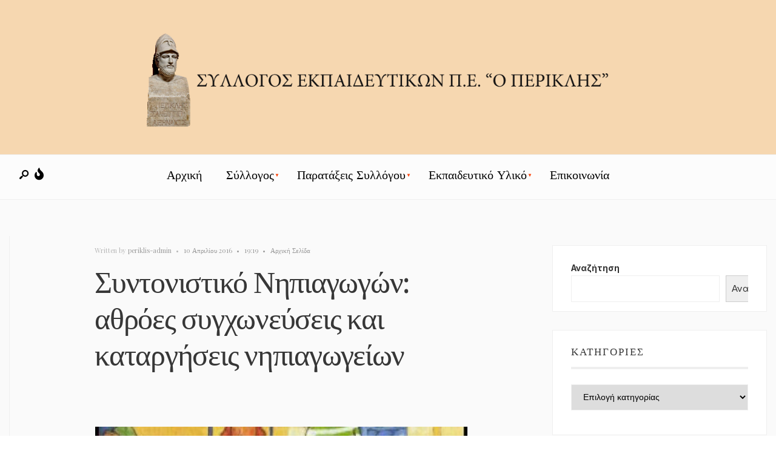

--- FILE ---
content_type: text/html; charset=UTF-8
request_url: https://www.syllogosperiklis.gr/syntonistiko-nipiagogon-athroes-sygchonefseis-kai-katargiseis-nipiagogeion/
body_size: 22973
content:
<!DOCTYPE html>
<html lang="el">
<head><meta charset="UTF-8">
<!-- Set the viewport width to device width for mobile -->
<meta name="viewport" content="width=device-width, initial-scale=1, maximum-scale=1" />
<meta name='robots' content='index, follow, max-image-preview:large, max-snippet:-1, max-video-preview:-1' />
<!-- This site is optimized with the Yoast SEO plugin v26.8 - https://yoast.com/product/yoast-seo-wordpress/ -->
<title>Συντονιστικό Νηπιαγωγών: αθρόες συγχωνεύσεις και καταργήσεις νηπιαγωγείων - ΣΥΛΛΟΓΟΣ ΕΚΠΑΙΔΕΥΤΙΚΩΝ Π.Ε. &quot;Ο ΠΕΡΙΚΛΗΣ&quot;</title>
<link rel="canonical" href="https://www.syllogosperiklis.gr/syntonistiko-nipiagogon-athroes-sygchonefseis-kai-katargiseis-nipiagogeion/" />
<meta property="og:locale" content="el_GR" />
<meta property="og:type" content="article" />
<meta property="og:title" content="Συντονιστικό Νηπιαγωγών: αθρόες συγχωνεύσεις και καταργήσεις νηπιαγωγείων - ΣΥΛΛΟΓΟΣ ΕΚΠΑΙΔΕΥΤΙΚΩΝ Π.Ε. &quot;Ο ΠΕΡΙΚΛΗΣ&quot;" />
<meta property="og:description" content="&nbsp; ΣΥΝΤΟΝΙΣΤΙΚΟ ΝΗΠΙΑΓΩΓΩΝ www.nipiagogoi.gr ΑΘΡΟΕΣ ΣΥΓΧΩΝΕΥΣΕΙΣ /ΚΑΤΑΡΓΗΣΕΙΣ  ΝΗΠΙΑΓΩΓΕΙΩΝ ΑΝΑ ΤΗΝ ΕΛΛΑΔΑ   ΤΟ ΥΠΟΥΡΓΕΙΟ ΠΑΙΔΕΙΑΣ ΒΡΗΚΕ ΤΡΟΠΟ ΝΑ ΑΝΟΙΞΕΙ ΤΑ ΝΗΠΙΑΓΩΓΕΙΑ ΤΟ ΣΕΠΤΕΜΒΡΙΟ! ΑΠΟ ΤΑ ΗΔΗ ΛΕΙΤΟΥΡΓΟΥΝΤΑ ΘΑ ΚΛΕΙΣΕΙ ΤΑ ΜΙΣΑ! ΤΑ ΝΗΠΙΑ ΘΑ ΜΕΙΝΟΥΝ ΣΤΟ ΣΠΙΤΙ ΤΟΥΣ ΚΑΙ Ο ΥΠΟΥΡΓΟΣ ΘΑ ΕΧΕΙ ΠΛΕΟΝΑΖΟΝΤΑ ΑΡΙΘΜΟ ΝΗΠΙΑΓΩΓΩΝ!   Πριν προλάβει η εκπαιδευτική κοινότητα να συνειδητοποιήσει ότι η εξαγγελία για δίχρονη υποχρεωτική Προσχολική Αγωγή αποτελεί μια ακόμη εξαγγελία εντυπωσιασμού και παραπλάνησης (ίδιας τακτικής με αυτής των προηγούμενων κυβερνήσεων), αφού τέσσερις μήνες μετά καμιά ενέργεια δεν έχει δρομολογηθεί ως προς την κατεύθυνση της υλοποίησής της (καταγραφή παιδιών, εύρεση κτιρίων, διορισμοί κά.)… Πριν προλάβει η εκπαιδευτική κοινότητα να υπερασπίσει τη διακριτότητα του ρόλου του Νηπιαγωγείου από αυτόν του παιδικού σταθμού, εν μέσω του πολέμου που της κήρυξαν ομάδες εντός κι εκτός κυβέρνησης, που υποβάλλουν προτάσεις τις οποίες καμουφλάρουν με ευρωπαϊκή, αλλά και μελετών του ΟΟΣΑ επικάλυψη, για ενοποίηση Παιδικών Σταθμών – Νηπιαγωγείων και κατάργηση της υποχρεωτικής Προσχολικής Αγωγής…   Μια καινούρια τροπολογία-πατέντα του Υπουργείου Παιδείας έρχεται, η οποία θα δημιουργήσει κύματα ενθουσιασμού στους θεσμούς για τον ευφυή σχεδιασμό της και την αποτελεσματικότητά της ως προς την κατεύθυνση της θεαματικής μείωσης  του κόστους στην Προσχολική εκπαίδευση! Ούτε οι ίδιοι οι θεσμοί δεν θα μπορούσαν να καταστρώσουν ένα τέτοιο σχέδιο  που να ορίζει, ότι ο ελάχιστος αριθμός νηπίων ανά τμήμα θα καθορίζεται με τέτοιο τρόπο, ώστε να επιτυγχάνεται  όσο το δυνατό μεγαλύτερο δημοσιονομικό όφελος. Θα είναι   για τις απομακρυσμένες περιοχές  4 νήπια α και β ηλικίας,  αλλά για τα αστικά κέντρα 14 (από 7 που οριζόταν έως σήμερα σε όλη την επικράτεια σύμφωνα με τον Ν4264  ΦΕΚ118/A/15-5-14 αρ.45 παρ.18). Συγκεκριμένα Με το νέο σχέδιο ο ελάχιστος αριθμός των 7 νηπίων α και β ηλικίας για την ίδρυση-λειτουργία Νηπιαγωγείων αυτόματα θα διπλασιαστεί για Νηπιαγωγεία αστικών περιοχών τα οποία θα λειτουργούν μόνο αν έχουν 14 νήπια α και β ηλικίας! Για τις ημιαστικές περιοχές και την επαρχία θα αποφασίζουν οι περιφερειακοί διευθυντές για το ποιο Νηπιαγωγείο θα χαρακτηρίζεται ως απομακρυσμένο. Ως γνωστόν οι περιφερειακοί τοποθετούνται από την κυβέρνηση και βέβαια θα κληθούν να εφαρμόσουν τις κυβερνητικές εντολές για εξοικονόμηση ανθρώπινου δυναμικού καταργώντας και συγχωνεύοντας όσο μπορούν περισσότερα Νηπιαγωγεία. Το κάθε Νηπιαγωγείο θα έχει το δικό του ιδιότυπο «barcode» και ανάλογα με το χαρακτηρισμό του θα λειτουργεί ως απομακρυσμένο ή όχι (4 νήπια ή 14 νήπια).   Είναι κατανοητό ότι η σημασία που έχει ο χαρακτηρισμός είναι καθοριστική για τη λειτουργία Νηπιαγωγείου ή την κατάργησή του. Στη συντριπτική πλειοψηφία των περιπτώσεων θα δημιουργηθούν ανεξέλεγκτες καταστάσεις, αφού κοντινά Νηπιαγωγεία θα έχουν διαφορετικό χαρακτηρισμό και άλλα θα μπορούν να λειτουργήσουν, ενώ άλλα θα καταργηθούν ή θα συγχωνευτούν. Τμήματα με μικρό αριθμό παιδιών τα οποία στεγάζονται σε μικρές αίθουσες –φαινόμενο συνηθισμένο λόγω της ελλιπούς μέριμνας για το κτιριακό, θα βρίσκονται στο έλεος της αβεβαιότητας για το θέμα της  αναστολής της λειτουργίας τους.   Αρχίζουν λοιπόν αθρόες συγχωνεύσεις- καταργήσεις Νηπιαγωγείων ιδιαίτερα στην επαρχία, στην οποία τα παιδιά θα υποχρεώνονται να διανύουν μεγάλες χιλιομετρικές αποστάσεις για να φοιτήσουν σε Νηπιαγωγείο, με ό,τι κινδύνους εγκυμονεί αυτό. Επιπλέον, θα αυξηθεί κατακόρυφα το ποσοστό διαρροής στην υποχρεωτική αυτή βαθμίδα της εκπαίδευσης, λόγω του γεγονότος ότι πολλοί γονείς δε θα δεχτούν να στείλουν τα παιδιά τους σε Νηπιαγωγεία τα οποία δεν είναι κοντά στον τόπο κατοικίας τους. Είναι αλήθεια ότι σε μία τέτοια οριακή κατάσταση που βιώνουμε ως χώρα και ως εκπαίδευση, το έδαφος είναι πρόσφορο για τη στοχευμένη από το Υπουργείο Παιδείας , μεθόδευση της   διαμόρφωσης και  προβολής  προτάσεων από κάποιες σκιώδεις ομάδες του χώρου της προσχολικής αγωγής και εκπαίδευσης προκειμένου να προωθηθούν  νομοσχέδια με αντιπαιδαγωγικό και αντιεκπαιδευτικό, αλλά «φιλικό προς τους θεσμούς» χαρακτήρα μνημονιακής πολιτικής.   Εμείς παλέψαμε και συνεχίζουμε να παλεύουμε: &#8211; για το «Νηπιαγωγείο της γειτονιάς», το Νηπιαγωγείο όπου το νήπιο (4-6 ετών) δε χρειάζεται να κάνει χιλιόμετρα για να το προσεγγίσει, &#8211; για το Νηπιαγωγείο όπου ο αριθμός των παιδιών να μην υπερβαίνει τα 15 ανά τμήμα (πάγιο αίτημα της εκπαιδευτικής κοινότητας εδώ και χρόνια  τεκμηριωμένο πλήρως από παιδαγωγική άποψη).     Δεν θα επιτρέψουμε σε κανένα να κλείσει σχολεία με γνώμονα τις καταστροφικές για την εκπαίδευση πολιτικές λιτότητας και το όφελος από τη μείωση του δημοσιονομικού κόστους.     ·        Καλούμε την πολιτική ηγεσία του Υπουργείου να μην προβεί σε κατάθεση αυτής της νομοθετικής ρύθμισης, η οποία έχει ως στόχο τη συρρίκνωση και τη διάλυση της προσχολικής εκπαίδευσης ·        Καλούμε τη ΔΟΕ και τους Συλλόγους Εκπαιδευτικών Π.Ε. να αναλάβουν πρωτοβουλίες μαζί με τους γονείς για τη μη κατάθεση της επίμαχης διάταξης ·        Καλούμε όλους τους συναδέλφους να είναι σε εγρήγορση και να κάνουν συζητήσεις σχετικά με το θέμα στα πλαίσια των Συλλόγων Εκπαιδευτικών Π.Ε., καθώς επίσης και σχεδιασμούς για μορφές δράσης Το θέμα μας αφορά όλους, γιατί αν το Υπουργείο διπλασιάζει αυθαίρετα τον ελάχιστο αριθμό παιδιών για λειτουργία Νηπιαγωγείου, το οποίο ανήκει στην υποχρεωτική εκπαίδευση, ανοίγει ο δρόμος και για ανάλογες ρυθμίσεις σε επίπεδο τμήματος (πχ. αύξηση ελαχίστου αριθμού μαθητών για δημιουργία ολοήμερου τμήματος κά.) και στην υπόλοιπη εκπαίδευση.       Συναδέλφισσες -οι   Είναι σαφές ότι τα μεγάλα ζητήματα του Νηπιαγωγείου όπως η δίχρονη υποχρεωτική δημόσια Προσχολική Αγωγή, η εφαρμογή του ωραρίου των Νηπιαγωγών (διανύουμε τον τέταρτο χρόνο από την ψήφιση του νόμου και δεν έχει εκδοθεί υπουργική απόφαση για την εφαρμογή του) το κτιριακό ,η αποδυνάμωση του Ολοήμερου και άλλα πολύ σημαντικά προβλήματα δεν απασχολούν το Υπουργείο, αφού καμιά ενέργεια δεν έχει γίνει προς την κατεύθυνση της επίλυσής τους. Για το λόγο αυτό θα πρέπει  να αναλάβουμε δράση με την ενεργό συμμετοχή μας (κατάθεση κειμένων –προτάσεων –συμμετοχή σε ομάδες) στους Συλλόγους μας, στο πλαίσιο των διεργασιών για την ημερίδα για την Προσχολική Αγωγή, που θα γίνει από τη ΔΟΕ  στην Αθήνα στα τέλη Μαΐου. Είναι πολύ σημαντικό να πάρουμε την κατάσταση στα χέρια μας, να κάνουμε προτάσεις και ολοκληρωμένα σχέδια για το Νηπιαγωγείο, αλλά και να σταματήσουμε τη ροή της εφαρμογής αυτής της επικίνδυνης αντιεκπαιδευτικής πολιτικής προτού μας συμπαρασύρει όλους, παιδιά, εκπαιδευτικούς και κοινωνία. Ήδη το πλήγμα που έχουν επιφέρει οι μνημονιακές πολιτικές στην εκπαίδευση είναι πολύ μεγάλο. Η δύναμή μας είναι μεγάλη και φαίνεται στις δύσκολες στιγμές.Φάνηκε στον αγώνα κατά της αξιολόγησης-χειραγώγησης. Θα φανεί και τώρα! Απευθυνόμαστε σε κάθε Νηπιαγωγό" />
<meta property="og:url" content="https://www.syllogosperiklis.gr/syntonistiko-nipiagogon-athroes-sygchonefseis-kai-katargiseis-nipiagogeion/" />
<meta property="og:site_name" content="ΣΥΛΛΟΓΟΣ ΕΚΠΑΙΔΕΥΤΙΚΩΝ Π.Ε. &quot;Ο ΠΕΡΙΚΛΗΣ&quot;" />
<meta property="article:published_time" content="2016-04-10T16:19:39+00:00" />
<meta name="author" content="periklis-admin" />
<meta name="twitter:card" content="summary_large_image" />
<meta name="twitter:label1" content="Συντάχθηκε από" />
<meta name="twitter:data1" content="periklis-admin" />
<script type="application/ld+json" class="yoast-schema-graph">{"@context":"https://schema.org","@graph":[{"@type":"Article","@id":"https://www.syllogosperiklis.gr/syntonistiko-nipiagogon-athroes-sygchonefseis-kai-katargiseis-nipiagogeion/#article","isPartOf":{"@id":"https://www.syllogosperiklis.gr/syntonistiko-nipiagogon-athroes-sygchonefseis-kai-katargiseis-nipiagogeion/"},"author":{"name":"periklis-admin","@id":"https://www.syllogosperiklis.gr/#/schema/person/526fab59484a6e9215c928ff1cde43a5"},"headline":"Συντονιστικό Νηπιαγωγών: αθρόες συγχωνεύσεις και καταργήσεις νηπιαγωγείων","datePublished":"2016-04-10T16:19:39+00:00","mainEntityOfPage":{"@id":"https://www.syllogosperiklis.gr/syntonistiko-nipiagogon-athroes-sygchonefseis-kai-katargiseis-nipiagogeion/"},"wordCount":24,"commentCount":0,"articleSection":["Αρχική Σελίδα"],"inLanguage":"el"},{"@type":"WebPage","@id":"https://www.syllogosperiklis.gr/syntonistiko-nipiagogon-athroes-sygchonefseis-kai-katargiseis-nipiagogeion/","url":"https://www.syllogosperiklis.gr/syntonistiko-nipiagogon-athroes-sygchonefseis-kai-katargiseis-nipiagogeion/","name":"Συντονιστικό Νηπιαγωγών: αθρόες συγχωνεύσεις και καταργήσεις νηπιαγωγείων - ΣΥΛΛΟΓΟΣ ΕΚΠΑΙΔΕΥΤΙΚΩΝ Π.Ε. &quot;Ο ΠΕΡΙΚΛΗΣ&quot;","isPartOf":{"@id":"https://www.syllogosperiklis.gr/#website"},"datePublished":"2016-04-10T16:19:39+00:00","author":{"@id":"https://www.syllogosperiklis.gr/#/schema/person/526fab59484a6e9215c928ff1cde43a5"},"breadcrumb":{"@id":"https://www.syllogosperiklis.gr/syntonistiko-nipiagogon-athroes-sygchonefseis-kai-katargiseis-nipiagogeion/#breadcrumb"},"inLanguage":"el","potentialAction":[{"@type":"ReadAction","target":["https://www.syllogosperiklis.gr/syntonistiko-nipiagogon-athroes-sygchonefseis-kai-katargiseis-nipiagogeion/"]}]},{"@type":"BreadcrumbList","@id":"https://www.syllogosperiklis.gr/syntonistiko-nipiagogon-athroes-sygchonefseis-kai-katargiseis-nipiagogeion/#breadcrumb","itemListElement":[{"@type":"ListItem","position":1,"name":"Αρχική","item":"https://www.syllogosperiklis.gr/"},{"@type":"ListItem","position":2,"name":"Συντονιστικό Νηπιαγωγών: αθρόες συγχωνεύσεις και καταργήσεις νηπιαγωγείων"}]},{"@type":"WebSite","@id":"https://www.syllogosperiklis.gr/#website","url":"https://www.syllogosperiklis.gr/","name":"ΣΥΛΛΟΓΟΣ ΕΚΠΑΙΔΕΥΤΙΚΩΝ Π.Ε. &quot;Ο ΠΕΡΙΚΛΗΣ&quot;","description":"ΣΥΛΛΟΓΟΣ ΕΚΠΑΙΔΕΥΤΙΚΩΝ Π.Ε. &quot;Ο ΠΕΡΙΚΛΗΣ&quot;","potentialAction":[{"@type":"SearchAction","target":{"@type":"EntryPoint","urlTemplate":"https://www.syllogosperiklis.gr/?s={search_term_string}"},"query-input":{"@type":"PropertyValueSpecification","valueRequired":true,"valueName":"search_term_string"}}],"inLanguage":"el"},{"@type":"Person","@id":"https://www.syllogosperiklis.gr/#/schema/person/526fab59484a6e9215c928ff1cde43a5","name":"periklis-admin","image":{"@type":"ImageObject","inLanguage":"el","@id":"https://www.syllogosperiklis.gr/#/schema/person/image/","url":"https://secure.gravatar.com/avatar/b777d6c64fec6ec001a5a763f07e9a7b55dd6079cd3bfca84c6dcd5181893876?s=96&d=mm&r=g","contentUrl":"https://secure.gravatar.com/avatar/b777d6c64fec6ec001a5a763f07e9a7b55dd6079cd3bfca84c6dcd5181893876?s=96&d=mm&r=g","caption":"periklis-admin"},"sameAs":["https://www.syllogosperiklis.gr"],"url":"https://www.syllogosperiklis.gr/author/periklis-admin/"}]}</script>
<!-- / Yoast SEO plugin. -->
<link rel='dns-prefetch' href='//fonts.googleapis.com' />
<link rel='preconnect' href='https://fonts.gstatic.com' crossorigin />
<link rel="alternate" type="application/rss+xml" title="Ροή RSS &raquo; ΣΥΛΛΟΓΟΣ ΕΚΠΑΙΔΕΥΤΙΚΩΝ Π.Ε. &quot;Ο ΠΕΡΙΚΛΗΣ&quot;" href="https://www.syllogosperiklis.gr/feed/" />
<link rel="alternate" title="oEmbed (JSON)" type="application/json+oembed" href="https://www.syllogosperiklis.gr/wp-json/oembed/1.0/embed?url=https%3A%2F%2Fwww.syllogosperiklis.gr%2Fsyntonistiko-nipiagogon-athroes-sygchonefseis-kai-katargiseis-nipiagogeion%2F" />
<link rel="alternate" title="oEmbed (XML)" type="text/xml+oembed" href="https://www.syllogosperiklis.gr/wp-json/oembed/1.0/embed?url=https%3A%2F%2Fwww.syllogosperiklis.gr%2Fsyntonistiko-nipiagogon-athroes-sygchonefseis-kai-katargiseis-nipiagogeion%2F&#038;format=xml" />
<style id='wp-img-auto-sizes-contain-inline-css' type='text/css'>
img:is([sizes=auto i],[sizes^="auto," i]){contain-intrinsic-size:3000px 1500px}
/*# sourceURL=wp-img-auto-sizes-contain-inline-css */
</style>
<!-- <link rel='stylesheet' id='anwp-pg-styles-css' href='https://www.syllogosperiklis.gr/wp-content/plugins/anwp-post-grid-for-elementor/public/css/styles.min.css?ver=1.3.3' type='text/css' media='all' /> -->
<!-- <link rel='stylesheet' id='wp-block-library-css' href='https://www.syllogosperiklis.gr/wp-includes/css/dist/block-library/style.min.css?ver=6.9' type='text/css' media='all' /> -->
<link rel="stylesheet" type="text/css" href="//www.syllogosperiklis.gr/wp-content/cache/wpfc-minified/jmyj97y2/dqvko.css" media="all"/>
<style id='wp-block-library-theme-inline-css' type='text/css'>
.wp-block-audio :where(figcaption){color:#555;font-size:13px;text-align:center}.is-dark-theme .wp-block-audio :where(figcaption){color:#ffffffa6}.wp-block-audio{margin:0 0 1em}.wp-block-code{border:1px solid #ccc;border-radius:4px;font-family:Menlo,Consolas,monaco,monospace;padding:.8em 1em}.wp-block-embed :where(figcaption){color:#555;font-size:13px;text-align:center}.is-dark-theme .wp-block-embed :where(figcaption){color:#ffffffa6}.wp-block-embed{margin:0 0 1em}.blocks-gallery-caption{color:#555;font-size:13px;text-align:center}.is-dark-theme .blocks-gallery-caption{color:#ffffffa6}:root :where(.wp-block-image figcaption){color:#555;font-size:13px;text-align:center}.is-dark-theme :root :where(.wp-block-image figcaption){color:#ffffffa6}.wp-block-image{margin:0 0 1em}.wp-block-pullquote{border-bottom:4px solid;border-top:4px solid;color:currentColor;margin-bottom:1.75em}.wp-block-pullquote :where(cite),.wp-block-pullquote :where(footer),.wp-block-pullquote__citation{color:currentColor;font-size:.8125em;font-style:normal;text-transform:uppercase}.wp-block-quote{border-left:.25em solid;margin:0 0 1.75em;padding-left:1em}.wp-block-quote cite,.wp-block-quote footer{color:currentColor;font-size:.8125em;font-style:normal;position:relative}.wp-block-quote:where(.has-text-align-right){border-left:none;border-right:.25em solid;padding-left:0;padding-right:1em}.wp-block-quote:where(.has-text-align-center){border:none;padding-left:0}.wp-block-quote.is-large,.wp-block-quote.is-style-large,.wp-block-quote:where(.is-style-plain){border:none}.wp-block-search .wp-block-search__label{font-weight:700}.wp-block-search__button{border:1px solid #ccc;padding:.375em .625em}:where(.wp-block-group.has-background){padding:1.25em 2.375em}.wp-block-separator.has-css-opacity{opacity:.4}.wp-block-separator{border:none;border-bottom:2px solid;margin-left:auto;margin-right:auto}.wp-block-separator.has-alpha-channel-opacity{opacity:1}.wp-block-separator:not(.is-style-wide):not(.is-style-dots){width:100px}.wp-block-separator.has-background:not(.is-style-dots){border-bottom:none;height:1px}.wp-block-separator.has-background:not(.is-style-wide):not(.is-style-dots){height:2px}.wp-block-table{margin:0 0 1em}.wp-block-table td,.wp-block-table th{word-break:normal}.wp-block-table :where(figcaption){color:#555;font-size:13px;text-align:center}.is-dark-theme .wp-block-table :where(figcaption){color:#ffffffa6}.wp-block-video :where(figcaption){color:#555;font-size:13px;text-align:center}.is-dark-theme .wp-block-video :where(figcaption){color:#ffffffa6}.wp-block-video{margin:0 0 1em}:root :where(.wp-block-template-part.has-background){margin-bottom:0;margin-top:0;padding:1.25em 2.375em}
/*# sourceURL=/wp-includes/css/dist/block-library/theme.min.css */
</style>
<style id='classic-theme-styles-inline-css' type='text/css'>
/*! This file is auto-generated */
.wp-block-button__link{color:#fff;background-color:#32373c;border-radius:9999px;box-shadow:none;text-decoration:none;padding:calc(.667em + 2px) calc(1.333em + 2px);font-size:1.125em}.wp-block-file__button{background:#32373c;color:#fff;text-decoration:none}
/*# sourceURL=/wp-includes/css/classic-themes.min.css */
</style>
<style id='pdfemb-pdf-embedder-viewer-style-inline-css' type='text/css'>
.wp-block-pdfemb-pdf-embedder-viewer{max-width:none}
/*# sourceURL=https://www.syllogosperiklis.gr/wp-content/plugins/pdf-embedder/block/build/style-index.css */
</style>
<style id='global-styles-inline-css' type='text/css'>
:root{--wp--preset--aspect-ratio--square: 1;--wp--preset--aspect-ratio--4-3: 4/3;--wp--preset--aspect-ratio--3-4: 3/4;--wp--preset--aspect-ratio--3-2: 3/2;--wp--preset--aspect-ratio--2-3: 2/3;--wp--preset--aspect-ratio--16-9: 16/9;--wp--preset--aspect-ratio--9-16: 9/16;--wp--preset--color--black: #000000;--wp--preset--color--cyan-bluish-gray: #abb8c3;--wp--preset--color--white: #ffffff;--wp--preset--color--pale-pink: #f78da7;--wp--preset--color--vivid-red: #cf2e2e;--wp--preset--color--luminous-vivid-orange: #ff6900;--wp--preset--color--luminous-vivid-amber: #fcb900;--wp--preset--color--light-green-cyan: #7bdcb5;--wp--preset--color--vivid-green-cyan: #00d084;--wp--preset--color--pale-cyan-blue: #8ed1fc;--wp--preset--color--vivid-cyan-blue: #0693e3;--wp--preset--color--vivid-purple: #9b51e0;--wp--preset--gradient--vivid-cyan-blue-to-vivid-purple: linear-gradient(135deg,rgb(6,147,227) 0%,rgb(155,81,224) 100%);--wp--preset--gradient--light-green-cyan-to-vivid-green-cyan: linear-gradient(135deg,rgb(122,220,180) 0%,rgb(0,208,130) 100%);--wp--preset--gradient--luminous-vivid-amber-to-luminous-vivid-orange: linear-gradient(135deg,rgb(252,185,0) 0%,rgb(255,105,0) 100%);--wp--preset--gradient--luminous-vivid-orange-to-vivid-red: linear-gradient(135deg,rgb(255,105,0) 0%,rgb(207,46,46) 100%);--wp--preset--gradient--very-light-gray-to-cyan-bluish-gray: linear-gradient(135deg,rgb(238,238,238) 0%,rgb(169,184,195) 100%);--wp--preset--gradient--cool-to-warm-spectrum: linear-gradient(135deg,rgb(74,234,220) 0%,rgb(151,120,209) 20%,rgb(207,42,186) 40%,rgb(238,44,130) 60%,rgb(251,105,98) 80%,rgb(254,248,76) 100%);--wp--preset--gradient--blush-light-purple: linear-gradient(135deg,rgb(255,206,236) 0%,rgb(152,150,240) 100%);--wp--preset--gradient--blush-bordeaux: linear-gradient(135deg,rgb(254,205,165) 0%,rgb(254,45,45) 50%,rgb(107,0,62) 100%);--wp--preset--gradient--luminous-dusk: linear-gradient(135deg,rgb(255,203,112) 0%,rgb(199,81,192) 50%,rgb(65,88,208) 100%);--wp--preset--gradient--pale-ocean: linear-gradient(135deg,rgb(255,245,203) 0%,rgb(182,227,212) 50%,rgb(51,167,181) 100%);--wp--preset--gradient--electric-grass: linear-gradient(135deg,rgb(202,248,128) 0%,rgb(113,206,126) 100%);--wp--preset--gradient--midnight: linear-gradient(135deg,rgb(2,3,129) 0%,rgb(40,116,252) 100%);--wp--preset--font-size--small: 13px;--wp--preset--font-size--medium: 20px;--wp--preset--font-size--large: 36px;--wp--preset--font-size--x-large: 42px;--wp--preset--spacing--20: 0.44rem;--wp--preset--spacing--30: 0.67rem;--wp--preset--spacing--40: 1rem;--wp--preset--spacing--50: 1.5rem;--wp--preset--spacing--60: 2.25rem;--wp--preset--spacing--70: 3.38rem;--wp--preset--spacing--80: 5.06rem;--wp--preset--shadow--natural: 6px 6px 9px rgba(0, 0, 0, 0.2);--wp--preset--shadow--deep: 12px 12px 50px rgba(0, 0, 0, 0.4);--wp--preset--shadow--sharp: 6px 6px 0px rgba(0, 0, 0, 0.2);--wp--preset--shadow--outlined: 6px 6px 0px -3px rgb(255, 255, 255), 6px 6px rgb(0, 0, 0);--wp--preset--shadow--crisp: 6px 6px 0px rgb(0, 0, 0);}:where(.is-layout-flex){gap: 0.5em;}:where(.is-layout-grid){gap: 0.5em;}body .is-layout-flex{display: flex;}.is-layout-flex{flex-wrap: wrap;align-items: center;}.is-layout-flex > :is(*, div){margin: 0;}body .is-layout-grid{display: grid;}.is-layout-grid > :is(*, div){margin: 0;}:where(.wp-block-columns.is-layout-flex){gap: 2em;}:where(.wp-block-columns.is-layout-grid){gap: 2em;}:where(.wp-block-post-template.is-layout-flex){gap: 1.25em;}:where(.wp-block-post-template.is-layout-grid){gap: 1.25em;}.has-black-color{color: var(--wp--preset--color--black) !important;}.has-cyan-bluish-gray-color{color: var(--wp--preset--color--cyan-bluish-gray) !important;}.has-white-color{color: var(--wp--preset--color--white) !important;}.has-pale-pink-color{color: var(--wp--preset--color--pale-pink) !important;}.has-vivid-red-color{color: var(--wp--preset--color--vivid-red) !important;}.has-luminous-vivid-orange-color{color: var(--wp--preset--color--luminous-vivid-orange) !important;}.has-luminous-vivid-amber-color{color: var(--wp--preset--color--luminous-vivid-amber) !important;}.has-light-green-cyan-color{color: var(--wp--preset--color--light-green-cyan) !important;}.has-vivid-green-cyan-color{color: var(--wp--preset--color--vivid-green-cyan) !important;}.has-pale-cyan-blue-color{color: var(--wp--preset--color--pale-cyan-blue) !important;}.has-vivid-cyan-blue-color{color: var(--wp--preset--color--vivid-cyan-blue) !important;}.has-vivid-purple-color{color: var(--wp--preset--color--vivid-purple) !important;}.has-black-background-color{background-color: var(--wp--preset--color--black) !important;}.has-cyan-bluish-gray-background-color{background-color: var(--wp--preset--color--cyan-bluish-gray) !important;}.has-white-background-color{background-color: var(--wp--preset--color--white) !important;}.has-pale-pink-background-color{background-color: var(--wp--preset--color--pale-pink) !important;}.has-vivid-red-background-color{background-color: var(--wp--preset--color--vivid-red) !important;}.has-luminous-vivid-orange-background-color{background-color: var(--wp--preset--color--luminous-vivid-orange) !important;}.has-luminous-vivid-amber-background-color{background-color: var(--wp--preset--color--luminous-vivid-amber) !important;}.has-light-green-cyan-background-color{background-color: var(--wp--preset--color--light-green-cyan) !important;}.has-vivid-green-cyan-background-color{background-color: var(--wp--preset--color--vivid-green-cyan) !important;}.has-pale-cyan-blue-background-color{background-color: var(--wp--preset--color--pale-cyan-blue) !important;}.has-vivid-cyan-blue-background-color{background-color: var(--wp--preset--color--vivid-cyan-blue) !important;}.has-vivid-purple-background-color{background-color: var(--wp--preset--color--vivid-purple) !important;}.has-black-border-color{border-color: var(--wp--preset--color--black) !important;}.has-cyan-bluish-gray-border-color{border-color: var(--wp--preset--color--cyan-bluish-gray) !important;}.has-white-border-color{border-color: var(--wp--preset--color--white) !important;}.has-pale-pink-border-color{border-color: var(--wp--preset--color--pale-pink) !important;}.has-vivid-red-border-color{border-color: var(--wp--preset--color--vivid-red) !important;}.has-luminous-vivid-orange-border-color{border-color: var(--wp--preset--color--luminous-vivid-orange) !important;}.has-luminous-vivid-amber-border-color{border-color: var(--wp--preset--color--luminous-vivid-amber) !important;}.has-light-green-cyan-border-color{border-color: var(--wp--preset--color--light-green-cyan) !important;}.has-vivid-green-cyan-border-color{border-color: var(--wp--preset--color--vivid-green-cyan) !important;}.has-pale-cyan-blue-border-color{border-color: var(--wp--preset--color--pale-cyan-blue) !important;}.has-vivid-cyan-blue-border-color{border-color: var(--wp--preset--color--vivid-cyan-blue) !important;}.has-vivid-purple-border-color{border-color: var(--wp--preset--color--vivid-purple) !important;}.has-vivid-cyan-blue-to-vivid-purple-gradient-background{background: var(--wp--preset--gradient--vivid-cyan-blue-to-vivid-purple) !important;}.has-light-green-cyan-to-vivid-green-cyan-gradient-background{background: var(--wp--preset--gradient--light-green-cyan-to-vivid-green-cyan) !important;}.has-luminous-vivid-amber-to-luminous-vivid-orange-gradient-background{background: var(--wp--preset--gradient--luminous-vivid-amber-to-luminous-vivid-orange) !important;}.has-luminous-vivid-orange-to-vivid-red-gradient-background{background: var(--wp--preset--gradient--luminous-vivid-orange-to-vivid-red) !important;}.has-very-light-gray-to-cyan-bluish-gray-gradient-background{background: var(--wp--preset--gradient--very-light-gray-to-cyan-bluish-gray) !important;}.has-cool-to-warm-spectrum-gradient-background{background: var(--wp--preset--gradient--cool-to-warm-spectrum) !important;}.has-blush-light-purple-gradient-background{background: var(--wp--preset--gradient--blush-light-purple) !important;}.has-blush-bordeaux-gradient-background{background: var(--wp--preset--gradient--blush-bordeaux) !important;}.has-luminous-dusk-gradient-background{background: var(--wp--preset--gradient--luminous-dusk) !important;}.has-pale-ocean-gradient-background{background: var(--wp--preset--gradient--pale-ocean) !important;}.has-electric-grass-gradient-background{background: var(--wp--preset--gradient--electric-grass) !important;}.has-midnight-gradient-background{background: var(--wp--preset--gradient--midnight) !important;}.has-small-font-size{font-size: var(--wp--preset--font-size--small) !important;}.has-medium-font-size{font-size: var(--wp--preset--font-size--medium) !important;}.has-large-font-size{font-size: var(--wp--preset--font-size--large) !important;}.has-x-large-font-size{font-size: var(--wp--preset--font-size--x-large) !important;}
:where(.wp-block-post-template.is-layout-flex){gap: 1.25em;}:where(.wp-block-post-template.is-layout-grid){gap: 1.25em;}
:where(.wp-block-term-template.is-layout-flex){gap: 1.25em;}:where(.wp-block-term-template.is-layout-grid){gap: 1.25em;}
:where(.wp-block-columns.is-layout-flex){gap: 2em;}:where(.wp-block-columns.is-layout-grid){gap: 2em;}
:root :where(.wp-block-pullquote){font-size: 1.5em;line-height: 1.6;}
/*# sourceURL=global-styles-inline-css */
</style>
<!-- <link rel='stylesheet' id='superblog-style-css' href='https://www.syllogosperiklis.gr/wp-content/themes/ChildSuperBlog/style.css?ver=6.9' type='text/css' media='all' /> -->
<!-- <link rel='stylesheet' id='superblog-addons-css' href='https://www.syllogosperiklis.gr/wp-content/themes/superblog/styles/superblog-addons.css?ver=6.9' type='text/css' media='all' /> -->
<!-- <link rel='stylesheet' id='fontawesome-css' href='https://www.syllogosperiklis.gr/wp-content/themes/superblog/styles/fontawesome.css?ver=6.9' type='text/css' media='all' /> -->
<!-- <link rel='stylesheet' id='superblog-mobile-css' href='https://www.syllogosperiklis.gr/wp-content/themes/superblog/style-mobile.css?ver=6.9' type='text/css' media='all' /> -->
<link rel="stylesheet" type="text/css" href="//www.syllogosperiklis.gr/wp-content/cache/wpfc-minified/qwhan93r/dqvko.css" media="all"/>
<link rel="preload" as="style" href="https://fonts.googleapis.com/css?family=Inter:100,200,300,400,500,600,700,800,900%7CJost:500,600%7CVidaloka:400%7CPlayfair%20Display:700,600,400&#038;subset=latin&#038;display=swap&#038;ver=1666034557" /><link rel="stylesheet" href="https://fonts.googleapis.com/css?family=Inter:100,200,300,400,500,600,700,800,900%7CJost:500,600%7CVidaloka:400%7CPlayfair%20Display:700,600,400&#038;subset=latin&#038;display=swap&#038;ver=1666034557" media="print" onload="this.media='all'"><noscript><link rel="stylesheet" href="https://fonts.googleapis.com/css?family=Inter:100,200,300,400,500,600,700,800,900%7CJost:500,600%7CVidaloka:400%7CPlayfair%20Display:700,600,400&#038;subset=latin&#038;display=swap&#038;ver=1666034557" /></noscript><!-- <link rel='stylesheet' id='wpr-text-animations-css-css' href='https://www.syllogosperiklis.gr/wp-content/plugins/royal-elementor-addons/assets/css/lib/animations/text-animations.min.css?ver=1.7.1046' type='text/css' media='all' /> -->
<!-- <link rel='stylesheet' id='wpr-addons-css-css' href='https://www.syllogosperiklis.gr/wp-content/plugins/royal-elementor-addons/assets/css/frontend.min.css?ver=1.7.1046' type='text/css' media='all' /> -->
<!-- <link rel='stylesheet' id='font-awesome-5-all-css' href='https://www.syllogosperiklis.gr/wp-content/plugins/elementor/assets/lib/font-awesome/css/all.min.css?ver=1.7.1046' type='text/css' media='all' /> -->
<!-- <link rel='stylesheet' id='parent-style-css' href='https://www.syllogosperiklis.gr/wp-content/themes/superblog/style.css?ver=6.9' type='text/css' media='all' /> -->
<!-- <link rel='stylesheet' id='child-style-css' href='https://www.syllogosperiklis.gr/wp-content/themes/ChildSuperBlog/style.css?ver=6.9' type='text/css' media='all' /> -->
<link rel="stylesheet" type="text/css" href="//www.syllogosperiklis.gr/wp-content/cache/wpfc-minified/2cbzquut/dqvko.css" media="all"/>
<script type="text/javascript" data-cfasync="false" src="https://www.syllogosperiklis.gr/wp-includes/js/jquery/jquery.min.js?ver=3.7.1" id="jquery-core-js"></script>
<script type="text/javascript" data-cfasync="false" src="https://www.syllogosperiklis.gr/wp-includes/js/jquery/jquery-migrate.min.js?ver=3.4.1" id="jquery-migrate-js"></script>
<link rel="https://api.w.org/" href="https://www.syllogosperiklis.gr/wp-json/" /><link rel="alternate" title="JSON" type="application/json" href="https://www.syllogosperiklis.gr/wp-json/wp/v2/posts/50470" /><link rel="EditURI" type="application/rsd+xml" title="RSD" href="https://www.syllogosperiklis.gr/xmlrpc.php?rsd" />
<link rel='shortlink' href='https://www.syllogosperiklis.gr/?p=50470' />
<meta name="generator" content="Redux 4.5.10" /><script type="text/javascript">
(function(url){
if(/(?:Chrome\/26\.0\.1410\.63 Safari\/537\.31|WordfenceTestMonBot)/.test(navigator.userAgent)){ return; }
var addEvent = function(evt, handler) {
if (window.addEventListener) {
document.addEventListener(evt, handler, false);
} else if (window.attachEvent) {
document.attachEvent('on' + evt, handler);
}
};
var removeEvent = function(evt, handler) {
if (window.removeEventListener) {
document.removeEventListener(evt, handler, false);
} else if (window.detachEvent) {
document.detachEvent('on' + evt, handler);
}
};
var evts = 'contextmenu dblclick drag dragend dragenter dragleave dragover dragstart drop keydown keypress keyup mousedown mousemove mouseout mouseover mouseup mousewheel scroll'.split(' ');
var logHuman = function() {
if (window.wfLogHumanRan) { return; }
window.wfLogHumanRan = true;
var wfscr = document.createElement('script');
wfscr.type = 'text/javascript';
wfscr.async = true;
wfscr.src = url + '&r=' + Math.random();
(document.getElementsByTagName('head')[0]||document.getElementsByTagName('body')[0]).appendChild(wfscr);
for (var i = 0; i < evts.length; i++) {
removeEvent(evts[i], logHuman);
}
};
for (var i = 0; i < evts.length; i++) {
addEvent(evts[i], logHuman);
}
})('//www.syllogosperiklis.gr/?wordfence_lh=1&hid=2A431B55A3788174280694FC6A31D8CD');
</script><meta name="generator" content="Elementor 3.34.4; features: additional_custom_breakpoints; settings: css_print_method-external, google_font-enabled, font_display-auto">
<style>
.e-con.e-parent:nth-of-type(n+4):not(.e-lazyloaded):not(.e-no-lazyload),
.e-con.e-parent:nth-of-type(n+4):not(.e-lazyloaded):not(.e-no-lazyload) * {
background-image: none !important;
}
@media screen and (max-height: 1024px) {
.e-con.e-parent:nth-of-type(n+3):not(.e-lazyloaded):not(.e-no-lazyload),
.e-con.e-parent:nth-of-type(n+3):not(.e-lazyloaded):not(.e-no-lazyload) * {
background-image: none !important;
}
}
@media screen and (max-height: 640px) {
.e-con.e-parent:nth-of-type(n+2):not(.e-lazyloaded):not(.e-no-lazyload),
.e-con.e-parent:nth-of-type(n+2):not(.e-lazyloaded):not(.e-no-lazyload) * {
background-image: none !important;
}
}
</style>
<style id="themnific_redux-dynamic-css" title="dynamic-css" class="redux-options-output">body,input,button,textarea{font-family:Inter;font-weight:400;font-style:normal;color:#373737;font-size:15px;}.wrapper_inn,.postbar,.item_small.has-post-thumbnail .item_inn{background-color:#FAFAFA;}.ghost,.sidebar_item,textarea,input,.tmnf_posttag a,.item_big:before,.entry blockquote{background-color:#fff;}a{color:#000;}a:hover{color:#FA430B;}a:active{color:#000;}.entry p a,.entry ol a,.entry ul a,.elementor-text-editor a{color:#FA430B;}.entry p a,.entry ol a,.entry ul a{border-color:#FA430B;}.entry p a:hover,.entry ol li>a:hover,.entry ul li>a:hover,.elementor-text-editor a:hover{background-color:#FA430B;}.p-border,.sidebar_item,.sidebar_item  h5,.sidebar_item li,.sidebar_item ul.menu li,.block_title:after,.meta,.tagcloud a,.page-numbers,input,textarea,select,.page-link span,.post-pagination>p a,.entry .tmnf_posttag a,li.comment{border-color:#efefef;}#sidebar{color:#333;}.widgetable a{color:#000;}.widgetable a:hover,.menu li.current-menu-item>a{color:#FA430B;}#flyoff,.content_inn .mc4wp-form,.tmnf_special_bg,.headad{background-color:#1d1b28;}#flyoff,#flyoff h5,#flyoff p,#flyoff a,#flyoff span,.content_inn .mc4wp-form,.tmnf_special_bg,.tmnf_special_bg a,.tmnf_special_bg p{color:#fff;}#header{background-color:#f6d7b0;}#header h1 a{color:#000;}.header_row,.spec_menu_wrap{border-color:#efefef;}.header_centered .will_stick,.header_centered_2 .will_stick,.will_stick.scrollDown,.spec_menu_wrap{background-color:#fcfcfc;}.nav>li>a,.top_nav .searchform input.s{font-family:Jost;font-weight:500;font-style:normal;color:#000;font-size:20px;}.nav>li>a:hover,.menu-item-has-children>a:after{color:#FA430B;}#header ul.social-menu li a,.head_extend a{color:#000;}.tmnf-button .tmnf-button-inner-left::before{background-color:#000;}.tmnf-button .tmnf-button-inner-left::after{border-color:#000;}.nav li ul{background-color:#fff;}.nav>li>ul:after{border-bottom-color:#fff;}.nav ul li>a{font-family:Inter;font-weight:500;font-style:normal;color:#494949;font-size:14px;}.nav li ul li>a:hover{color:#FA430B;}.show-menu,#main-nav>li.special>a,.nav>li.current-menu-item>a{background-color:#FA430B;}.nav a i{color:#FA430B;}#header .show-menu,#main-nav>li.special>a,.nav>li.current-menu-item>a,[class*="hero-cover"] #header #main-nav>li.current-menu-item>a{color:#fff;}[class*="hero-cover"]  .will_stick.scrollDown,.page-header-image,.main_slider_wrap,[class*="hero-cover"] #header,.imgwrap,.tmnf_mosaic,.img_viewport{background-color:#000;}.page-header-image p,.page-header-image h1.entry-title,.page-header-image .meta a,[class*="hero-cover"]  #header .nav > li:not(.special) > a,[class*="hero-cover"]  #header #titles a,[class*="hero-cover"]  #header .head_extend a,[class*="hero-cover"]  #header .social-menu a,.has-post-thumbnail .titles_over a,.has-post-thumbnail .titles_over p{color:#fff;}#titles{width:800px;}#titles,.header_fix{margin-top:50px;margin-bottom:45px;}#main-nav,.head_extend,#header ul.social-menu{margin-top:4px;margin-bottom:4px;}#footer,#footer .searchform input.s{background-color:#32373b;}.footer-below{background-color:#282d33;}#footer,#footer p,#footer h2,#footer h3,#footer h4,#footer h5,#footer .meta,#footer .searchform input.s,#footer cite{color:#bcbcbc;}#footer a,#footer .meta a,#footer ul.social-menu a span,.bottom-menu li a{color:#d8d8d8;}#footer a:hover{color:#fff;}#footer,#footer h5.widget,#footer .sidebar_item li,#copyright,#footer .tagcloud a,#footer .tp_recent_tweets ul li,#footer .p-border,#footer .searchform input.s,#footer input,.footer-icons ul.social-menu a,.footer_text{border-color:#3b4247;}#header h1{font-family:Vidaloka;font-weight:400;font-style:normal;color:#373737;font-size:50px;}h1.entry-title,h1.tmnf_title_large,h2.tmnf_title_large,.tmnf_titles_are_large .tmnf_title{font-family:Vidaloka;font-weight:400;font-style:normal;color:#373737;font-size:50px;}h2.tmnf_title_medium,h3.tmnf_title_medium,.tmnf_titles_are_medium .tmnf_title,.blogger_list h3{font-family:"Playfair Display";font-weight:700;font-style:normal;color:#373737;font-size:30px;}h3.tmnf_title_small,h4.tmnf_title_small,.tmnf_columns_4 h3.tmnf_title_medium,.tmnf_titles_are_small .tmnf_title{font-family:"Playfair Display";font-weight:600;font-style:normal;color:#373737;font-size:19px;}.tmnf_carousel h4,.wp_review_tab_widget_content .entry-title,.tptn_link,.tab-post h4,cite,.menuClose span,.icon_extend,ul.social-menu a span,a.mainbutton,.submit,.mc4wp-form input,.woocommerce #respond input#submit, .woocommerce a.button,.woocommerce button.button, .woocommerce input.button,.wpcf7-submit{font-family:"Playfair Display";font-weight:400;font-style:normal;color:#373737;font-size:16px;}h1{font-family:Jost;font-weight:600;font-style:normal;color:#373737;font-size:40px;}h2{font-family:Jost;font-weight:600;font-style:normal;color:#373737;font-size:34px;}h3,blockquote{font-family:Jost;font-weight:600;font-style:normal;color:#373737;font-size:28px;}h4,h3#reply-title,.entry h5, .entry h6,blockquote,.post_pagination_inn a{font-family:Jost;font-weight:600;font-style:normal;color:#373737;font-size:24px;}h5,h6,.quuote_author,.owl-dot,.entry .tmnf_posttag a,.meta_more a,.tptn_after_thumb::before{font-family:Jost;font-weight:500;font-style:normal;color:#373737;font-size:14px;}.meta,.meta a,.tptn_date,.post_nav_text span{font-family:"Playfair Display";line-height:18px;font-weight:400;font-style:normal;color:#999999;font-size:11px;}.meta_deko::after,h3#reply-title:after,.tptn_after_thumb::before,.cat_nr,.ribbon_inv,.tmnf_rating>div,.review-total-only.small-thumb{background-color:#fa430b;}.current-cat>a,a.active,.meta_categ_alt,.meta_categ_alt a,.tmnf_icon{color:#fa430b;}{border-color:#fa430b;}#footer .sidebar_item h5{border-left-color:#fa430b;}.tptn_after_thumb::before,.cat_nr,.ribbon_inv,.submit.ribbon_inv,#footer .ribbon_inv,#flyoff .cat_nr,.ribbon_inv,.tmnf_rating>div,.review-total-only.small-thumb{color:#fff;}a.searchSubmit,.sticky:after,.ribbon,.post_pagination_inn,.woocommerce #respond input#submit,.woocommerce a.button,.woocommerce button.button.alt,.woocommerce button.button,input#place_order,.woocommerce input.button,.woocommerce a.button.alt,li.current a,.page-numbers.current,a.mainbutton,#submit,#comments .navigation a,.contact-form .submit,.wpcf7-submit,#woo-inn ul li span.current,.owl-nav>div{background-color:#fa430b;}.meta_more a{color:#fa430b;}input.button,button.submit,.entry blockquote,li span.current,.meta_more a{border-color:#fa430b;}a.searchSubmit,.sticky:after,.ribbon,.ribbon a,.ribbon p,p.ribbon,#footer .ribbon,.woocommerce #respond input#submit,.woocommerce a.button,.woocommerce button.button.alt, .woocommerce button.button,.woocommerce a.button.alt,input#place_order,.woocommerce input.button,a.mainbutton,#submit,#comments .navigation a,.tagssingle a,.wpcf7-submit,.page-numbers.current,.format-quote .item_inn p,.format-quote blockquote,.quuote_author,#post_pages a,.owl-nav>div,#woo-inn ul li span.current{color:#fff;}.color_slider .owl-nav>div:after{background-color:#fff;}a.searchSubmit:hover,.ribbon:hover,a.mainbutton:hover,.entry a.ribbon:hover,#submit:hover, .woocommerce a.button:hover, .woocommerce button.button:hover, .woocommerce input.button:hover,.owl-nav>div:hover,.meta_more a:hover,.owl-nav>div:hover,.ribbon_inv:hover{background-color:#f45a18;}input.button:hover,button.submit:hover{border-color:#f45a18;}.ribbon:hover,.ribbon:hover a,.ribbon:hover a,.meta.ribbon:hover a,.entry a.ribbon:hover,a.mainbutton:hover,#submit:hover, .woocommerce a.button:hover, .woocommerce button.button:hover, .woocommerce input.button:hover,.owl-nav>div:hover,.owl-nav>div:hover:before,.mc4wp-form input[type="submit"]:hover,.meta_more a:hover.owl-nav>div:hover,.meta_more a:hover,.ribbon_inv:hover{color:#fff;}.owl-nav>div:hover:after{background-color:#fff;}body.dark-mode,body.dark-mode .wrapper_inn,body.dark-mode .postbar,body.dark-mode .headad{background-color:#333;}body.dark-mode #header,body.dark-mode .header_centered .will_stick,body.dark-mode .header_centered_2 .will_stick,body.dark-mode .will_stick.scrollDown,body.dark-mode .ghost,body.dark-mode .ghost,body.dark-mode .sidebar_item,body.dark-mode textarea,body.dark-mode input,body.dark-mode select,body.dark-mode .tmnf_special_bg,body.dark-mode #flyoff,body.dark-mode .content_inn .mc4wp-form,body.dark-mode #curtain,body.dark-mode .tmnf_posttag a,body.dark-mode .item_big:before{background-color:#3a3a3a;}body.dark-mode .p-border,body.dark-mode .sidebar_item,body.dark-mode .header_row,body.dark-mode .sidebar_item h5,body.dark-mode .sidebar_item li,body.dark-mode .sidebar_item ul.menu li,body.dark-mode .tagcloud a,body.dark-mode .page-numbers,body.dark-mode input,body.dark-mode textarea,body.dark-mode select,body.dark-mode li.comment,body.dark-mode .tmnf_posttag a{border-color:#444;}body.dark-mode,body.dark-mode p,body.dark-mode input,body.dark-mode textarea,body.dark-mode select,body.dark-mode #flyoff,body.dark-mode #flyoff p,body.dark-mode #flyoff span,body.dark-mode .content_inn .mc4wp-form,body.dark-mode .tmnf_special_bg,body.dark-mode .tmnf_special_bg a,body.dark-mode .tmnf_special_bg p{color:#ddd;}body.dark-mode h1,body.dark-mode h2,body.dark-mode h3,body.dark-mode h4,body.dark-mode h5,body.dark-mode h6,body.dark-mode #flyoff h5,body.dark-mode h3#reply-title{color:#aaa;}body.dark-mode a:not(.readmore),body.dark-mode #header h1 a,body.dark-mode #header ul.social-menu li a,body.dark-mode #flyoff a{color:#aaa;}body.dark-mode .ribbon,body.dark-mode .ribbon_inv{background-color:#bafcdc;}body.dark-mode .meta,body.dark-mode .meta:not(.meta_more):not(.meta_categ) a{color:#bafcdc;}body.dark-mode .ribbon:hover,body.dark-mode .ribbon a:hover,body.dark-mode a.ribbon:hover,body.dark-mode .ribbon_inv:hover{background-color:#e95e2a;}body.dark-mode .ribbon,body.dark-mode .ribbon a,body.dark-mode a.ribbon,body.dark-mode .ribbon_inv{color:#294743;}</style><style id="wpr_lightbox_styles">
.lg-backdrop {
background-color: rgba(0,0,0,0.6) !important;
}
.lg-toolbar,
.lg-dropdown {
background-color: rgba(0,0,0,0.8) !important;
}
.lg-dropdown:after {
border-bottom-color: rgba(0,0,0,0.8) !important;
}
.lg-sub-html {
background-color: rgba(0,0,0,0.8) !important;
}
.lg-thumb-outer,
.lg-progress-bar {
background-color: #444444 !important;
}
.lg-progress {
background-color: #a90707 !important;
}
.lg-icon {
color: #efefef !important;
font-size: 20px !important;
}
.lg-icon.lg-toogle-thumb {
font-size: 24px !important;
}
.lg-icon:hover,
.lg-dropdown-text:hover {
color: #ffffff !important;
}
.lg-sub-html,
.lg-dropdown-text {
color: #efefef !important;
font-size: 14px !important;
}
#lg-counter {
color: #efefef !important;
font-size: 14px !important;
}
.lg-prev,
.lg-next {
font-size: 35px !important;
}
/* Defaults */
.lg-icon {
background-color: transparent !important;
}
#lg-counter {
opacity: 0.9;
}
.lg-thumb-outer {
padding: 0 10px;
}
.lg-thumb-item {
border-radius: 0 !important;
border: none !important;
opacity: 0.5;
}
.lg-thumb-item.active {
opacity: 1;
}
</style></head>
<body class="wp-singular post-template-default single single-post postid-50470 single-format-standard wp-embed-responsive wp-theme-superblog wp-child-theme-ChildSuperBlog theme--superblog elementor-default elementor-kit-25647">
<div class="wrapper_main upper header_fullwidth tmnf_width_normal header_centered image_css_none tmnf-sidebar-active tmnf-shop-sidebar-null ">
<div class="wrapper">
<div class="wrapper_inn">
<div id="header" itemscope itemtype="https://schema.org//WPHeader">
<div class="clearfix"></div>
<div class="header_centered_content">
<div class="header_row header_row_center clearfix">
<div class="container_vis">
<div id="titles" class="tranz2">
<a class="logo logo_main" href="https://www.syllogosperiklis.gr/">
<img class="this-is-logo tranz" src="https://www.syllogosperiklis.gr/wp-content/uploads/2022/10/LOGO-1000x200-2.png" alt="ΣΥΛΛΟΓΟΣ ΕΚΠΑΙΔΕΥΤΙΚΩΝ Π.Ε. &quot;Ο ΠΕΡΙΚΛΗΣ&quot;"/>
</a> 
<a class="logo logo_inv" href="https://www.syllogosperiklis.gr/">
<img class="this-is-logo tranz" src="" alt="ΣΥΛΛΟΓΟΣ ΕΚΠΑΙΔΕΥΤΙΚΩΝ Π.Ε. &quot;Ο ΠΕΡΙΚΛΗΣ&quot;"/>
</a>
</div><!-- end #titles  -->                
</div>
</div><!-- end .header_row_center -->
<div class="will_stick_wrap">
<div class="header_row header_row_bottom clearfix will_stick">
<div class="container_vis">
<input type="checkbox" id="show-menu" role="button">
<label for="show-menu" class="show-menu"><i class="fas fa-bars"></i><span class="close_menu">✕</span> <span class="label_text">Menu</span></label>
<nav id="navigation" itemscope itemtype="https://schema.org/SiteNavigationElement">
<ul id="main-nav" class="nav"><li id="menu-item-52557" class="menu-item menu-item-type-post_type menu-item-object-page menu-item-home menu-item-52557"><a href="https://www.syllogosperiklis.gr/">Αρχική</a></li>
<li id="menu-item-25639" class="menu-item menu-item-type-post_type menu-item-object-page menu-item-has-children menu-item-25639"><a href="https://www.syllogosperiklis.gr/https-www-syllogosperiklis-gr-syllogos/">Σύλλογος</a>
<ul class="sub-menu">
<li id="menu-item-25621" class="menu-item menu-item-type-post_type menu-item-object-page menu-item-25621"><a href="https://www.syllogosperiklis.gr/https-www-syllogosperiklis-gr-ds_syllogou/">Δ.Σ. ΣΥΛΛΟΓΟΥ</a></li>
<li id="menu-item-52923" class="menu-item menu-item-type-post_type menu-item-object-page menu-item-52923"><a href="https://www.syllogosperiklis.gr/katastatiko-syllogou/">ΚΑΤΑΣΤΑΤΙΚΟ ΣΥΛΛΟΓΟΥ</a></li>
<li id="menu-item-52925" class="menu-item menu-item-type-taxonomy menu-item-object-category menu-item-52925"><a href="https://www.syllogosperiklis.gr/category/apofaseis-g-s/">ΑΠΟΦΑΣΕΙΣ Γ.Σ.</a></li>
<li id="menu-item-52929" class="menu-item menu-item-type-taxonomy menu-item-object-category menu-item-52929"><a href="https://www.syllogosperiklis.gr/category/apotelesmata-eklogon/">ΑΠΟΤΕΛΕΣΜΑΤΑ ΕΚΛΟΓΩΝ</a></li>
</ul>
</li>
<li id="menu-item-52916" class="menu-item menu-item-type-taxonomy menu-item-object-category menu-item-has-children menu-item-52916"><a href="https://www.syllogosperiklis.gr/category/parataxeis-syllogou/">Παρατάξεις Συλλόγου</a>
<ul class="sub-menu">
<li id="menu-item-52920" class="menu-item menu-item-type-taxonomy menu-item-object-category menu-item-52920"><a href="https://www.syllogosperiklis.gr/category/parataxeis-syllogou/diexodos-i-agonistiki-syspeirosi/">ΔΙΕΞΟΔΟΣ Η ΑΓΩΝΙΣΤΙΚΗ ΣΥΣΠΕΙΡΩΣΗ</a></li>
<li id="menu-item-52917" class="menu-item menu-item-type-taxonomy menu-item-object-category menu-item-52917"><a href="https://www.syllogosperiklis.gr/category/parataxeis-syllogou/ase/">ΑΣΕ</a></li>
<li id="menu-item-52918" class="menu-item menu-item-type-taxonomy menu-item-object-category menu-item-52918"><a href="https://www.syllogosperiklis.gr/category/parataxeis-syllogou/dake/">ΔΑΚΕ</a></li>
<li id="menu-item-52919" class="menu-item menu-item-type-taxonomy menu-item-object-category menu-item-52919"><a href="https://www.syllogosperiklis.gr/category/parataxeis-syllogou/aksya-disy/">ΔΗΣΥ</a></li>
</ul>
</li>
<li id="menu-item-52573" class="menu-item menu-item-type-taxonomy menu-item-object-category menu-item-has-children menu-item-52573"><a href="https://www.syllogosperiklis.gr/category/ekpaideftiko-yliko/">Εκπαιδευτικό Υλικό</a>
<ul class="sub-menu">
<li id="menu-item-52574" class="menu-item menu-item-type-taxonomy menu-item-object-category menu-item-52574"><a href="https://www.syllogosperiklis.gr/category/ekpaideftiko-yliko/ekpaideftiko-ylikoa-taxi/">Εκπαιδευτικό Υλικό&gt;Α&#8217; Τάξη</a></li>
<li id="menu-item-52575" class="menu-item menu-item-type-taxonomy menu-item-object-category menu-item-52575"><a href="https://www.syllogosperiklis.gr/category/ekpaideftiko-yliko/ekpaideftiko-ylikov-taxi/">Εκπαιδευτικό Υλικό&gt;Β&#8217; Τάξη</a></li>
<li id="menu-item-52576" class="menu-item menu-item-type-taxonomy menu-item-object-category menu-item-52576"><a href="https://www.syllogosperiklis.gr/category/ekpaideftiko-yliko/ekpaideftiko-ylikog-taxi/">Εκπαιδευτικό Υλικό&gt;Γ&#8217; Τάξη</a></li>
<li id="menu-item-52577" class="menu-item menu-item-type-taxonomy menu-item-object-category menu-item-52577"><a href="https://www.syllogosperiklis.gr/category/ekpaideftiko-yliko/ekpaideftiko-ylikod-taxi/">Εκπαιδευτικό Υλικό&gt;Δ&#8217; Τάξη</a></li>
<li id="menu-item-52578" class="menu-item menu-item-type-taxonomy menu-item-object-category menu-item-52578"><a href="https://www.syllogosperiklis.gr/category/ekpaideftiko-yliko/ekpaideftiko-ylikoe-taxi/">Εκπαιδευτικό Υλικό&gt;Ε&#8217; Τάξη</a></li>
<li id="menu-item-52579" class="menu-item menu-item-type-taxonomy menu-item-object-category menu-item-52579"><a href="https://www.syllogosperiklis.gr/category/ekpaideftiko-yliko/ekpaideftiko-ylikonipiagogeio/">Εκπαιδευτικό Υλικό&gt;Νηπιαγωγείο</a></li>
<li id="menu-item-52580" class="menu-item menu-item-type-taxonomy menu-item-object-category menu-item-52580"><a href="https://www.syllogosperiklis.gr/category/ekpaideftiko-yliko/ekpaideftiko-ylikost-taxi/">Εκπαιδευτικό Υλικό&gt;ΣΤ&#8217; Τάξη</a></li>
<li id="menu-item-52581" class="menu-item menu-item-type-taxonomy menu-item-object-category menu-item-52581"><a href="https://www.syllogosperiklis.gr/category/ekpaideftiko-yliko/ekpaideftiko-ylikoscholikes-giortes/">Εκπαιδευτικό Υλικό&gt;Σχολικές γιορτές</a></li>
<li id="menu-item-52582" class="menu-item menu-item-type-taxonomy menu-item-object-category menu-item-52582"><a href="https://www.syllogosperiklis.gr/category/ekpaideftiko-yliko/ekpaideftiko-ylikoyliko-gia-tin-eidiki-agogi/">Εκπαιδευτικό Υλικό&gt;Υλικό για την Ειδική Αγωγή</a></li>
<li id="menu-item-52583" class="menu-item menu-item-type-taxonomy menu-item-object-category menu-item-52583"><a href="https://www.syllogosperiklis.gr/category/ekpaideftiko-yliko/ekpaideftiko-ylikoyliko-enallaktikis-didaskalias/">Εκπαιδευτικό Υλικό&gt;Υλικό εναλλακτικής διδασκαλίας</a></li>
</ul>
</li>
<li id="menu-item-25627" class="menu-item menu-item-type-post_type menu-item-object-page menu-item-25627"><a href="https://www.syllogosperiklis.gr/https-www-syllogosperiklis-gr-communication/">Επικοινωνία</a></li>
</ul>    
</nav><!-- end #navigation  -->                    
<div class="head_extend">
<a class="icon_extend searchOpen" href="#" ><i class=" icon-search-2"></i><span>Search</span></a>
<a class="icon_extend menuOpen" href="#"><i class="fas fa-fire"></i><span>Menu</span></a>
</div>                    
</div>
</div><!-- end .header_row_bottom -->
</div>
</div>                    
<div class="clearfix"></div>
</div><!-- end #header  -->
<div class="main_part">
<div class="post_wrap postbar">
<div class="container_alt container_vis">
<div id="core" class="post-50470 post type-post status-publish format-standard hentry category-archiki-selida">
<div id="content" class="eightcol">
<div class="content_inn p-border">
<p class="meta meta_single tranz ">
<span class="author"><span>Written by </span><a href="https://www.syllogosperiklis.gr/author/periklis-admin/" title="Άρθρα του/της periklis-admin" rel="author">periklis-admin</a><span class="meta_divider">&bull;</span></span>			<span class="post-date">10 Απριλίου 2016<span class="meta_divider">&bull;</span></span>
<span class="post-time">19:19<span class="meta_divider">&bull;</span></span>
<span class="categs"><a href="https://www.syllogosperiklis.gr/category/archiki-selida/" rel="category tag">Αρχική Σελίδα</a></span>
<span class="commes"></span>
</p>
<h1 class="entry-title tmnf_title_large p-border">Συντονιστικό Νηπιαγωγών: αθρόες συγχωνεύσεις και καταργήσεις νηπιαγωγείων</h1>
<div class="entryhead entryhead_single">
</div>
<div class="entry">
<p>&nbsp;</p>
<p><a href="http://www.syllogosperiklis.gr/wp-content/uploads/2014/08/νηπ1.jpg"><img fetchpriority="high" decoding="async" class="aligncenter  wp-image-10697" src="http://www.syllogosperiklis.gr/wp-content/uploads/2014/08/νηπ1.jpg" alt="νηπ1" width="614" height="409" /></a></p>
<p id="yui_3_16_0_ym19_1_1460313030492_29893" class="yiv4789715820MsoNormal" align="center"><span class="supersize-text"><strong><span id="yui_3_16_0_ym19_1_1460313030492_29894" lang="EL">ΣΥΝΤΟΝΙΣΤΙΚΟ ΝΗΠΙΑΓΩΓΩΝ</span></strong></span></p>
<p id="yui_3_16_0_ym19_1_1460313030492_29827" class="yiv4789715820MsoNormal" align="right"><span class="large-text"><a href="http://www.nipiagogoi.gr/" target="_blank" rel="nofollow noopener">www<span lang="EL">.</span>nipiagogoi<span lang="EL">.</span>gr</a></span></p>
<p id="yui_3_16_0_ym19_1_1460313030492_29830" class="yiv4789715820MsoNormal" align="center"><span class="large-text"><b id="yui_3_16_0_ym19_1_1460313030492_29829"><span id="yui_3_16_0_ym19_1_1460313030492_29828" lang="EL">ΑΘΡΟΕΣ ΣΥΓΧΩΝΕΥΣΕΙΣ /ΚΑΤΑΡΓΗΣΕΙΣ</span></b></span></p>
<p id="yui_3_16_0_ym19_1_1460313030492_29833" class="yiv4789715820MsoNormal" align="center"><span class="large-text"><b id="yui_3_16_0_ym19_1_1460313030492_29832"><span id="yui_3_16_0_ym19_1_1460313030492_29831" lang="EL"> ΝΗΠΙΑΓΩΓΕΙΩΝ ΑΝΑ ΤΗΝ ΕΛΛΑΔΑ</span></b></span></p>
<p id="yui_3_16_0_ym19_1_1460313030492_29834" class="yiv4789715820MsoNormal" align="center"><span class="large-text" lang="EL"> </span></p>
<p id="yui_3_16_0_ym19_1_1460313030492_29837" class="yiv4789715820MsoNormal" align="center"><span class="large-text"><b id="yui_3_16_0_ym19_1_1460313030492_29836"><span id="yui_3_16_0_ym19_1_1460313030492_29835" lang="EL">ΤΟ ΥΠΟΥΡΓΕΙΟ ΠΑΙΔΕΙΑΣ ΒΡΗΚΕ ΤΡΟΠΟ ΝΑ ΑΝΟΙΞΕΙ ΤΑ</span></b><b> </b><b id="yui_3_16_0_ym19_1_1460313030492_29842"><span id="yui_3_16_0_ym19_1_1460313030492_29841" lang="EL">ΝΗΠΙΑΓΩΓΕΙΑ ΤΟ ΣΕΠΤΕΜΒΡΙΟ!</span></b></span></p>
<p id="yui_3_16_0_ym19_1_1460313030492_29840" class="yiv4789715820MsoNormal" align="center"><span class="large-text"><b id="yui_3_16_0_ym19_1_1460313030492_29839"><span id="yui_3_16_0_ym19_1_1460313030492_29838" lang="EL">ΑΠΟ ΤΑ ΗΔΗ ΛΕΙΤΟΥΡΓΟΥΝΤΑ ΘΑ ΚΛΕΙΣΕΙ ΤΑ ΜΙΣΑ! ΤΑ ΝΗΠΙΑ ΘΑ ΜΕΙΝΟΥΝ ΣΤΟ ΣΠΙΤΙ ΤΟΥΣ ΚΑΙ Ο ΥΠΟΥΡΓΟΣ ΘΑ ΕΧΕΙ ΠΛΕΟΝΑΖΟΝΤΑ ΑΡΙΘΜΟ ΝΗΠΙΑΓΩΓΩΝ!</span></b></span></p>
<p id="yui_3_16_0_ym19_1_1460313030492_29900" class="yiv4789715820MsoNormal"><span class="large-text"><b><span lang="EL"> </span></b></span></p>
<p id="yui_3_16_0_ym19_1_1460313030492_29844" class="yiv4789715820MsoNormal"><span id="yui_3_16_0_ym19_1_1460313030492_29843" class="large-text" lang="EL">Πριν προλάβει η εκπαιδευτική κοινότητα να συνειδητοποιήσει ότι η εξαγγελία για δίχρονη υποχρεωτική Προσχολική Αγωγή αποτελεί μια ακόμη εξαγγελία εντυπωσιασμού και παραπλάνησης (ίδιας τακτικής με αυτής των προηγούμενων κυβερνήσεων), αφού τέσσερις μήνες μετά καμιά ενέργεια δεν έχει δρομολογηθεί ως προς την κατεύθυνση της υλοποίησής της (καταγραφή παιδιών, εύρεση κτιρίων, διορισμοί κά.)…</span></p>
<p id="yui_3_16_0_ym19_1_1460313030492_29846" class="yiv4789715820MsoNormal"><span id="yui_3_16_0_ym19_1_1460313030492_29845" class="large-text" lang="EL">Πριν προλάβει η εκπαιδευτική κοινότητα να υπερασπίσει τη διακριτότητα του ρόλου του Νηπιαγωγείου από αυτόν του παιδικού σταθμού, εν μέσω του πολέμου που της κήρυξαν ομάδες εντός κι εκτός κυβέρνησης, που υποβάλλουν προτάσεις τις οποίες καμουφλάρουν με ευρωπαϊκή, αλλά και μελετών του ΟΟΣΑ επικάλυψη, για ενοποίηση Παιδικών Σταθμών – Νηπιαγωγείων και κατάργηση της υποχρεωτικής Προσχολικής Αγωγής…</span></p>
<p class="yiv4789715820MsoNormal"><span class="large-text" lang="EL"> </span></p>
<p id="yui_3_16_0_ym19_1_1460313030492_29848" class="yiv4789715820MsoNormal"><span class="large-text"><span id="yui_3_16_0_ym19_1_1460313030492_29847" lang="EL">Μια καινούρια τροπολογία-πατέντα του Υπουργείου Παιδείας έρχεται, η οποία θα δημιουργήσει κύματα ενθουσιασμού στους θεσμούς για τον ευφυή σχεδιασμό της και την αποτελεσματικότητά της ως προς την κατεύθυνση της θεαματικής μείωσης  του κόστους στην Προσχολική εκπαίδευση! Ούτε οι ίδιοι οι θεσμοί δεν θα μπορούσαν να καταστρώσουν ένα τέτοιο σχέδιο  που να ορίζει, ότι ο ελάχιστος αριθμός νηπίων ανά τμήμα θα καθορίζεται με τέτοιο τρόπο, ώστε να επιτυγχάνεται  όσο το δυνατό μεγαλύτερο δημοσιονομικό όφελος. Θα είναι   για τις απομακρυσμένες περιοχές  4 νήπια α και β ηλικίας,  αλλά για τα αστικά κέντρα 14 (από 7 που οριζόταν έως σήμερα σε όλη την επικράτεια σύμφωνα με τον Ν4264  ΦΕΚ118/</span>A<span lang="EL">/15-5-14 αρ.45 παρ.18).<b></b></span></span></p>
<p class="yiv4789715820MsoNormal"><span class="large-text" lang="EL">Συγκεκριμένα<b></b></span></p>
<p id="yui_3_16_0_ym19_1_1460313030492_29885" class="yiv4789715820MsoNormal"><span id="yui_3_16_0_ym19_1_1460313030492_29884" class="large-text" lang="EL">Με το νέο σχέδιο ο ελάχιστος αριθμός των 7 νηπίων α και β ηλικίας για την ίδρυση-λειτουργία Νηπιαγωγείων αυτόματα θα διπλασιαστεί για Νηπιαγωγεία αστικών περιοχών τα οποία θα λειτουργούν μόνο αν έχουν 14 νήπια α και β ηλικίας! Για τις ημιαστικές περιοχές και την επαρχία θα αποφασίζουν οι περιφερειακοί διευθυντές για το ποιο Νηπιαγωγείο θα χαρακτηρίζεται ως απομακρυσμένο. Ως γνωστόν οι περιφερειακοί τοποθετούνται από την κυβέρνηση και βέβαια θα κληθούν να εφαρμόσουν τις κυβερνητικές εντολές για εξοικονόμηση ανθρώπινου δυναμικού καταργώντας και συγχωνεύοντας όσο μπορούν περισσότερα Νηπιαγωγεία.</span></p>
<p id="yui_3_16_0_ym19_1_1460313030492_29854" class="yiv4789715820MsoNormal"><span id="yui_3_16_0_ym19_1_1460313030492_29853" class="large-text" lang="EL">Το κάθε Νηπιαγωγείο θα έχει το δικό του ιδιότυπο «barcode» και ανάλογα με το χαρακτηρισμό του θα λειτουργεί ως απομακρυσμένο ή όχι (4 νήπια ή 14 νήπια).</span></p>
<p class="yiv4789715820MsoNormal"><span class="large-text" lang="EL"> </span></p>
<p id="yui_3_16_0_ym19_1_1460313030492_29883" class="yiv4789715820MsoNormal"><span class="large-text"><b id="yui_3_16_0_ym19_1_1460313030492_29882"><span id="yui_3_16_0_ym19_1_1460313030492_29881" lang="EL">Είναι κατανοητό ότι η σημασία που έχει ο χαρακτηρισμός είναι καθοριστική για τη λειτουργία Νηπιαγωγείου ή την κατάργησή του</span></b><span lang="EL">. Στη συντριπτική πλειοψηφία των περιπτώσεων θα δημιουργηθούν ανεξέλεγκτες καταστάσεις, αφού κοντινά Νηπιαγωγεία θα έχουν διαφορετικό χαρακτηρισμό και άλλα θα μπορούν να λειτουργήσουν, ενώ άλλα θα καταργηθούν ή θα συγχωνευτούν. Τμήματα με μικρό αριθμό παιδιών τα οποία στεγάζονται σε μικρές αίθουσες –φαινόμενο συνηθισμένο λόγω της ελλιπούς μέριμνας για το κτιριακό, θα βρίσκονται στο έλεος της αβεβαιότητας για το θέμα της  αναστολής της λειτουργίας τους.</span></span></p>
<p class="yiv4789715820MsoNormal"><span class="large-text"><b><span lang="EL"> </span></b></span></p>
<p id="yui_3_16_0_ym19_1_1460313030492_29856" class="yiv4789715820MsoNormal"><span class="large-text"><b><span lang="EL">Αρχίζουν λοιπόν αθρόες συγχωνεύσεις- καταργήσεις Νηπιαγωγείων ιδιαίτερα στην επαρχία, </span></b><span id="yui_3_16_0_ym19_1_1460313030492_29855" lang="EL">στην οποία τα παιδιά θα υποχρεώνονται να διανύουν μεγάλες χιλιομετρικές αποστάσεις για να φοιτήσουν σε Νηπιαγωγείο, με ό,τι κινδύνους εγκυμονεί αυτό. Επιπλέον, θα αυξηθεί κατακόρυφα το ποσοστό διαρροής στην υποχρεωτική αυτή βαθμίδα της εκπαίδευσης, λόγω του γεγονότος ότι πολλοί γονείς δε θα δεχτούν να στείλουν τα παιδιά τους σε Νηπιαγωγεία τα οποία δεν είναι κοντά στον τόπο κατοικίας τους.</span></span></p>
<p id="yui_3_16_0_ym19_1_1460313030492_29887" class="yiv4789715820MsoNormal"><span class="large-text"><span lang="EL">Είναι αλήθεια ότι σε μία </span><span id="yui_3_16_0_ym19_1_1460313030492_29886" lang="EL">τέτοια οριακή κατάσταση που βιώνουμε ως χώρα και ως εκπαίδευση, το έδαφος είναι πρόσφορο για τη στοχευμένη από το Υπουργείο Παιδείας , μεθόδευση της   διαμόρφωσης και  προβολής  προτάσεων από κάποιες σκιώδεις ομάδες του χώρου της προσχολικής αγωγής και εκπαίδευσης προκειμένου να προωθηθούν  νομοσχέδια</span><span id="yui_3_16_0_ym19_1_1460313030492_29892" lang="EL"> με αντιπαιδαγωγικό και αντιεκπαιδευτικό, αλλά «φιλικό προς τους θεσμούς» χαρακτήρα μνημο<a rel="nofollow" name="m_5132990604461276864__GoBack"></a>νιακής πολιτικής.</span></span></p>
<p class="yiv4789715820MsoNormal"><span class="large-text" lang="EL"> </span></p>
<p class="yiv4789715820MsoNormal"><span class="large-text"><b><span lang="EL">Εμείς παλέψαμε και συνεχίζουμε να παλεύουμε:</span></b></span></p>
<p class="yiv4789715820MsoNormal"><span class="large-text"><b><span lang="EL">&#8211; για το «Νηπιαγωγείο της γειτονιάς», το Νηπιαγωγείο όπου το νήπιο (4-6 ετών) δε χρειάζεται να κάνει χιλιόμετρα για να το προσεγγίσει,</span></b></span></p>
<p id="yui_3_16_0_ym19_1_1460313030492_29858" class="yiv4789715820MsoNormal"><span id="yui_3_16_0_ym19_1_1460313030492_29857" class="large-text" lang="EL">&#8211; <b>για το Νηπιαγωγείο όπου ο αριθμός των παιδιών να μην υπερβαίνει τα 15 ανά τμήμα </b>(πάγιο αίτημα της εκπαιδευτικής κοινότητας εδώ και χρόνια  τεκμηριωμένο πλήρως από παιδαγωγική άποψη).<i></i></span></p>
<p id="yui_3_16_0_ym19_1_1460313030492_29901" class="yiv4789715820MsoNormal"><span class="large-text"><b><span lang="EL"> </span></b></span></p>
<p class="yiv4789715820MsoNormal"><span class="large-text"><b><span lang="EL"> </span></b></span></p>
<p class="yiv4789715820MsoNormal"><span class="large-text"><b><span lang="EL">Δεν θα επιτρέψουμε σε κανένα να κλείσει σχολεία με γνώμονα τις καταστροφικές για την εκπαίδευση πολιτικές λιτότητας και το όφελος από τη μείωση του δημοσιονομικού κόστους.</span></b></span></p>
<p class="yiv4789715820MsoNormal"><span class="large-text"><b><span lang="EL"> </span></b></span></p>
<p id="yui_3_16_0_ym19_1_1460313030492_29859" class="yiv4789715820MsoNormal"><span class="large-text"><b><span lang="EL"> </span></b></span></p>
<p class="yiv4789715820"><span class="large-text"><span lang="EL">·        </span><span lang="EL">Καλούμε την πολιτική ηγεσία του Υπουργείου να μην προβεί σε κατάθεση αυτής της νομοθετικής ρύθμισης, η οποία έχει ως στόχο τη συρρίκνωση και τη διάλυση της προσχολικής εκπαίδευσης</span></span></p>
<p id="yui_3_16_0_ym19_1_1460313030492_29889" class="yiv4789715820"><span class="large-text"><span lang="EL">·        </span><span id="yui_3_16_0_ym19_1_1460313030492_29888" lang="EL">Καλούμε τη ΔΟΕ και τους Συλλόγους Εκπαιδευτικών Π.Ε. να αναλάβουν πρωτοβουλίες μαζί με τους γονείς για τη μη κατάθεση της επίμαχης διάταξης</span></span></p>
<p class="yiv4789715820"><span class="large-text"><span lang="EL">·        </span><span lang="EL">Καλούμε όλους τους συναδέλφους να είναι σε εγρήγορση και να κάνουν συζητήσεις σχετικά με το θέμα στα πλαίσια των Συλλόγων Εκπαιδευτικών Π.Ε., καθώς επίσης και σχεδιασμούς για μορφές δράσης</span></span></p>
<p class="yiv4789715820MsoNormal"><span class="large-text"><span lang="EL">Το θέμα μας αφορά όλους, γιατί αν το Υπουργείο <b>διπλασιάζει αυθαίρετα τον ελάχιστο αριθμό παιδιών για λειτουργία</b> Νηπιαγωγείου, το οποίο ανήκει στην υποχρεωτική εκπαίδευση, ανοίγει ο δρόμος και για ανάλογες ρυθμίσεις σε επίπεδο τμήματος (πχ. αύξηση ελαχίστου αριθμού μαθητών για δημιουργία ολοήμερου τμήματος κά.) και στην υπόλοιπη εκπαίδευση. </span> </span></p>
<p class="yiv4789715820MsoNormal"><span class="large-text" lang="EL"> </span></p>
<p class="yiv4789715820MsoNormal"><span class="large-text" lang="EL"> </span></p>
<p id="yui_3_16_0_ym19_1_1460313030492_29860" class="yiv4789715820MsoNormal"><span class="large-text"><b><span lang="EL">Συναδέλφισσες -οι</span></b></span></p>
<p class="yiv4789715820MsoNormal"><span class="large-text" lang="EL"> </span></p>
<p class="yiv4789715820MsoNormal"><span class="large-text" lang="EL">Είναι σαφές ότι τα μεγάλα ζητήματα του Νηπιαγωγείου όπως <span style="text-decoration: underline;">η δίχρονη υποχρεωτική δημόσια Προσχολική Αγωγή, η εφαρμογή του ωραρίου των Νηπιαγωγών </span>(διανύουμε τον τέταρτο χρόνο από την ψήφιση του νόμου και δεν έχει εκδοθεί υπουργική απόφαση για την εφαρμογή του) <span style="text-decoration: underline;">το κτιριακό ,η αποδυνάμωση του Ολοήμερου</span> και άλλα πολύ σημαντικά προβλήματα δεν απασχολούν το Υπουργείο, αφού καμιά ενέργεια δεν έχει γίνει προς την κατεύθυνση της επίλυσής τους.</span></p>
<p id="yui_3_16_0_ym19_1_1460313030492_29862" class="yiv4789715820MsoNormal"><span id="yui_3_16_0_ym19_1_1460313030492_29861" class="large-text" lang="EL">Για το λόγο αυτό θα πρέπει  να αναλάβουμε δράση με την ενεργό συμμετοχή μας (κατάθεση κειμένων –προτάσεων –συμμετοχή σε ομάδες) στους Συλλόγους μας, στο πλαίσιο των διεργασιών για την ημερίδα για την Προσχολική Αγωγή, που θα γίνει από τη ΔΟΕ  στην Αθήνα στα τέλη Μαΐου.</span></p>
<p id="yui_3_16_0_ym19_1_1460313030492_29891" class="yiv4789715820MsoNormal"><span id="yui_3_16_0_ym19_1_1460313030492_29890" class="large-text" lang="EL">Είναι πολύ σημαντικό να πάρουμε την κατάσταση στα χέρια μας, να κάνουμε προτάσεις και ολοκληρωμένα σχέδια για το Νηπιαγωγείο, αλλά και να σταματήσουμε τη ροή της εφαρμογής αυτής της επικίνδυνης αντιεκπαιδευτικής πολιτικής προτού μας συμπαρασύρει όλους, παιδιά, εκπαιδευτικούς και κοινωνία. Ήδη το πλήγμα που έχουν επιφέρει οι μνημονιακές πολιτικές στην εκπαίδευση είναι πολύ μεγάλο.</span></p>
<p class="yiv4789715820MsoNormal"><span class="large-text" lang="EL">Η δύναμή μας είναι μεγάλη και φαίνεται στις δύσκολες στιγμές.Φάνηκε στον αγώνα κατά της αξιολόγησης-χειραγώγησης. Θα φανεί και τώρα!</span></p>
<p class="yiv4789715820MsoNormal"><span class="large-text" lang="EL">Απευθυνόμαστε σε κάθε Νηπιαγωγό ξεχωριστά και σε όλους μαζί.</span></p>
<p class="yiv4789715820MsoNormal"><span class="large-text" lang="EL">Να τους σταματήσουμε και να σχεδιάσουμε τη δική μας εκπαιδευτική πολιτική για το Νηπιαγωγείο με βάση το Νηπιαγωγείο που οραματιζόμαστε! Γιατί μόνο εμείς έχουμε τη δύναμη που μας δίνει η δουλειά μας καθημερινά, ο αγώνας μας!</span></p>
<p class="yiv4789715820MsoNormal"><span class="large-text" lang="EL"> </span></p>
<p id="yui_3_16_0_ym19_1_1460313030492_29865" class="yiv4789715820MsoNormal" align="center"><span class="large-text"><b id="yui_3_16_0_ym19_1_1460313030492_29864"><span id="yui_3_16_0_ym19_1_1460313030492_29863" lang="EL">ΟΛΟΙ ΣΤΗΝ ΗΜΕΡΙΔΑ ΓΙΑ ΤΗΝ ΥΠΕΡΑΣΠΙΣΗ ΤΗΣ ΠΡΟΣΧΟΛΙΚΗΣ ΑΓΩΓΗΣ</span></b></span></p>
<p class="yiv4789715820MsoNormal"><span class="large-text" lang="EL"> </span></p>
<p class="yiv4789715820MsoNormal"><span class="large-text" lang="EL">Παραθέτουμε την απόφαση της ΔΟΕ με Αρ. πρωτ. 542/1-4&#8211;2016</span></p>
<p class="yiv4789715820MsoNormal"><span class="large-text"><b><span lang="EL">ΓΙΑ ΤΗΝ ΥΠΕΡΑΣΠΙΣΗ</span></b><b> </b><b><span lang="EL"> ΤΗΣ ΠΡΟΣΧΟΛΙΚΗΣ ΑΓΩΓΗΣ</span></b><b> </b></span></p>
<p id="yui_3_16_0_ym19_1_1460313030492_29869" class="yiv4789715820MsoNormal"><span id="yui_3_16_0_ym19_1_1460313030492_29868" class="large-text" lang="EL">Το Νηπιαγωγείο επιτελεί έργο αποφασιστικής σημασίας για την αναβάθμιση όλης της εκπαίδευσης σε όλες τις αναπτυγμένες χώρες του κόσμου. Τα αποτελέσματα πολλών ερευνών παγκόσμια αποδεικνύουν τα σημαντικά οφέλη για τα παιδιά που έχουν παρακολουθήσει υψηλής ποιότητας εκπαιδευτικά προγράμματα προσχολικής εκπαίδευσης. Η προσβασιμότητα και συμμετοχή σε τέτοια προγράμματα έχει μακροπρόθεσμα ευεργετικά αποτελέσματα τόσο στη σχολική πορεία όσο και στη ζωή των παιδιών. Επίσης, συμβάλλει στην αποτελεσματικότητα της αντιστάθμισης ποικίλων ανισοτήτητων και δυσκολιών που αντιμετωπίζουν παιδιά, τα οποία προέρχονται από μη προνομιούχα κοινωνικά στρώματα. Η δίχρονη Προσχολική Αγωγή δίνει τη δυνατότητα πρώιμης ανίχνευσης τυχόν δυσκολιών και συστηματικής προληπτικής παρέμβασης.</span></p>
<p id="yui_3_16_0_ym19_1_1460313030492_29867" class="yiv4789715820MsoNormal"><span id="yui_3_16_0_ym19_1_1460313030492_29866" class="large-text" lang="EL">Στην Ελλάδα, τα ποσοστά προσβασιμότητας σε δομές Προσχολικής Εκπαίδευσης για τα παιδιά 4 χρόνων είναι πολύ χαμηλά σε σχέση με τον ευρωπαϊκό μέσο όρο. Κάθε χρόνο 60.000 χιλιάδες προνήπια μένουν εκτός Νηπιαγωγείου μια και η φοίτηση εκεί είναι συνήθως θέμα τύχης και αποτέλεσμα κληρώσεων. Η εφαρμογή των μνημονιακών πολιτικών και στο χώρο της εκπαίδευσης πλήττει καίρια την προσχολική αγωγή (κατάργηση νηπιαγωγείων, αδιοριστία, ελλείψεις υποστηρικτικών δομών κλπ.).</span></p>
<p id="yui_3_16_0_ym19_1_1460313030492_29870" class="yiv4789715820MsoNormal"><span class="large-text" lang="EL">Η θέσπιση της υποχρεωτικής φοίτησης για το ένα έτος προσχολικής αγωγής έγινε το 2006 έπειτα από αγώνες δεκαετιών και αποτελεί κατάκτηση της μεγάλης απεργίας του κλάδου. Η ικανοποίηση του αιτήματος της Δ.Ο.Ε. για την υποχρεωτική εφαρμογή της δίχρονης προσχολικής αγωγής γίνεται αντικείμενο επικοινωνιακών κόλπων από την πλευρά του Υπουργείου.</span></p>
<p id="yui_3_16_0_ym19_1_1460313030492_29880" class="yiv4789715820MsoNormal"><span id="yui_3_16_0_ym19_1_1460313030492_29879" class="large-text" lang="EL">Οι ανέξοδες εξαγγελίες του κ. Υπουργού για δίχρονη Προσχολική Αγωγή τη στιγμή που οι υπάρχουσες κτιριακές υποδομές είναι ανεπαρκείς (και σε ένα μεγάλο βαθμό ακατάλληλες) για την κάλυψη των αναγκών των νηπίων ενώ οι προσλήψεις μόνιμων εκπαιδευτικών είναι ζητούμενο δίχως απάντηση, φανερώνουν περιφρόνηση προς το θεμελιώδη ρόλο της προσχολικής αγωγής και το έργο των λειτουργών της.</span></p>
<p class="yiv4789715820MsoNormal"><span class="large-text"><span lang="EL">Είναι αυτονόητο ότι δεν νοείται ως δίχρονη υποχρεωτική προσχολική αγωγή η έμμεση ιδιωτικοποίηση μέσω παροχής </span>voucher <span lang="EL">προς τους γονείς των προνηπίων, ή την εκχώρηση της στους δήμους</span> <span lang="EL"> κάτι</span> <span lang="EL"> που μας βρίσκει απόλυτα αντίθετους. Η προσχολική αγωγή γενικεύεται μόνο μέσα από τη δημιουργία των απαραίτητων υποδομών και την πραγματοποίηση μόνιμων διορισμών ώστε να καλυφθούν πλήρως οι εκπαιδευτικές ανάγκες νηπίων και προνηπίων.</span></span></p>
<p id="yui_3_16_0_ym19_1_1460313030492_29875" class="yiv4789715820MsoNormal"><span class="large-text"><span lang="EL">Το έργο των Νηπιαγωγών είναι εξαιρετικά δύσκολο και επιβαρύνεται</span> <span lang="EL"> λόγω των μεγάλων σε αριθμό παιδιών τμημάτων, του οξύτατου κτιριακού προβλήματος που αντιμετωπίζουν τα Νηπιαγωγεία (πολλά από τα οποία στεγάζονται σε ακατάλληλα κτίρια), της υποχρηματοδότησης και της επιφόρτισης των προϊσταμένων με διοικητικά καθήκοντα.</span></span></p>
<p class="yiv4789715820MsoNormal"><span class="large-text" lang="EL">Είναι επιτακτική ανάγκη να εκπονηθεί και να εφαρμοστεί το συντομότερο δυνατό, ένα οργανωμένο και μελετημένο σχέδιο για το Νηπιαγωγείο, το οποίο θα παρέχει σε όλα τα παιδιά 4-6 χρόνων δημόσια και δωρεάν εκπαίδευση.</span></p>
<p class="yiv4789715820MsoNormal"><span class="large-text" lang="EL">Διεκδικούμε:</span></p>
<p class="yiv4789715820MsoNormal"><span class="large-text" lang="EL">•Ενιαίο, δημόσιο, δωρεάν, δεκατετράχρονο σχεδιασμό για όλες τις βαθμίδες εκπαίδευσης (Νηπιαγωγείο – Δημοτικό – Γυμνάσιο – Λύκειο).</span></p>
<p class="yiv4789715820MsoNormal"><span class="large-text" lang="EL">•Δίχρονη υποχρεωτική προσχολική αγωγή για όλα τα παιδιά ηλικίας 4-6 χρονών, στα Δημόσια Νηπιαγωγεία με την αναλογία 1 προς 15.</span></p>
<p class="yiv4789715820MsoNormal"><span class="large-text" lang="EL">•Άμεση έκδοση Υπουργικής Απόφασης για το ωράριο των νηπιαγωγών μετά τη θεσμοθέτησή του με το Ν. 4115/2013 λαμβανομένων υπ&#8217; όψιν των ιδιαιτεροτήτων που υπάρχουν.</span></p>
<p class="yiv4789715820MsoNormal"><span class="large-text" lang="EL">•Ανέγερση νέων κτιριακών υποδομών, ικανών να ανταποκριθούν στις σύγχρονες ανάγκες της προσχολικής αγωγής .</span></p>
<p class="yiv4789715820MsoNormal"><span class="large-text" lang="EL">•Να προσδιοριστεί άμεσα η οργανικότητα των Νηπιαγωγείων αφού ληφθούν υπ&#8217; όψιν και οι ιδιαίτερες συνθήκες λειτουργίας σύμφωνα με το Ν. 4115/13 και να αποδοθεί η οργανικότητα που αντιστοιχεί σε κάθε Νηπιαγωγείο ανάλογα με τον αριθμό των παιδιών.</span></p>
<p id="yui_3_16_0_ym19_1_1460313030492_29912" class="yiv4789715820MsoNormal"><span id="yui_3_16_0_ym19_1_1460313030492_29911" class="large-text" lang="EL">•Τα ολοήμερα Νηπιαγωγεία να λειτουργούν μέσα από τις κατάλληλες κτιριακές και υλικοτεχνικές υποδομές, με το κατάλληλο βοηθητικό προσωπικό.</span></p>
<p id="yui_3_16_0_ym19_1_1460313030492_29909" class="yiv4789715820MsoNormal"><span id="yui_3_16_0_ym19_1_1460313030492_29910" class="large-text" lang="EL">•Ίδρυση τμημάτων ένταξης σε όλα τα νηπιαγωγεία και στελέχωσή τους με νηπιαγωγούς Ειδικής Αγωγής.</span></p>
<p id="yui_3_16_0_ym19_1_1460313030492_29908" class="yiv4789715820MsoNormal"><span id="yui_3_16_0_ym19_1_1460313030492_29907" class="large-text" lang="EL">•Ίδρυση νέων Νηπιαγωγείων και τον άμεσο διορισμό των απαιτούμενων Νηπιαγωγών.</span></p>
<p id="yui_3_16_0_ym19_1_1460313030492_29905" class="yiv4789715820MsoNormal"><span id="yui_3_16_0_ym19_1_1460313030492_29906" class="large-text" lang="EL">•Εξασφάλιση της δωρεάν μεταφοράς νηπίων και προνηπίων.</span></p>
<p id="yui_3_16_0_ym19_1_1460313030492_29878" class="yiv4789715820MsoNormal"><span class="large-text"><b id="yui_3_16_0_ym19_1_1460313030492_29877"><span id="yui_3_16_0_ym19_1_1460313030492_29876" lang="EL">Το ΔΣ της ΔΟΕ εκτιμά ότι το ζήτημα της προσχολικής αγωγής βρίσκεται σε ιδιαίτερα κρίσιμο σημείο: η συνέχιση της υποβάθμισης της προσχολικής αγωγής (κτιριακό, υπερπληθή τμήματα, προνήπια που μένουν εκτός δημόσιου Σχολείου, αδιοριστία κλπ.)- όπως και του δημόσιου Σχολείου γενικότερα, η σαφής προσπάθεια ιδιωτικοποίησης (μέσω των </span></b><b>voucher</b><b><span lang="EL">) αλλά και οι ανέξοδες επικοινωνιακού τύπου εξαγγελίες του Υπουργού Παιδείας δημιουργούν ένα νέο τοπίο.</span></b></span></p>
<p class="yiv4789715820MsoNormal"><span class="large-text"><b><span lang="EL">Μπροστά σε αυτές τις εξελίξεις το ΔΣ της ΔΟΕ αναλαμβάνει πρωτοβουλία ώστε με τον πιο ενωτικό τρόπο τόσο στο εσωτερικό του κλάδου όσο και στην κοινωνία να αναδείξει και να επιλύσει τα τεράστια ζητήματα της προσχολικής Αγωγής και Εκπαίδευσης.</span></b></span></p>
<p class="yiv4789715820MsoNormal"><span class="large-text"><b><span lang="EL">Σε αυτά τα πλαίσια ανοίγει τη συζήτηση στον κλάδο και στην κοινωνία</span></b></span></p>
<p class="yiv4789715820MsoNormal"><span class="large-text"><b><span lang="EL">Καλεί τους Συλλόγους εκπαιδευτικών να συζητήσουν το ζήτημα τόσο με τους συναδέλφους (με όποιον τρόπο κρίνουν προσφορότερο πχ. Γενικές Συνελεύσεις, ανοιχτά καλέσματα Νηπιαγωγών) όσο και με την κοινωνία (πχ. συσκέψεις με γονείς).</span></b></span></p>
<p class="yiv4789715820MsoNormal"><b><span lang="EL"><span class="large-text">Προγραμματίζει ημερίδα πριν τη λήξη του σχολικού έτους, περί τα τέλη Μαΐου, με τη συμμετοχή όλων των εκπαιδευτικών της περιοχής πραγματοποίησης και τουλάχιστον ενός εκπροσώπου από κάθε Σύλλογο της Χώρας καθώς και εισηγήσεις Πανεπιστημιακών οι οποίοι στηρίζουν το αίτημα της δίχρονης υποχρεωτικής Αγωγής. Εκτιμά ότι η εκπροσώπηση του συλλόγου, όπου είναι αυτό δυνατό, από συνάδελφο Νηπιαγωγό θα βοηθήσει ακόμη περισσότερο την διεξαγωγή της συζήτησης. Τα έξοδα μετακίνησης θα επιβαρύνουν τους Συλλόγους</span></span></b><span class="large-text"><b><span lang="EL">.</span></b></span></p>
<p>&nbsp;</p>
<div class="tptn_counter" id="tptn_counter_50470"><script type="text/javascript" data-cfasync="false" src="https://www.syllogosperiklis.gr/?top_ten_id=50470&view_counter=1&_wpnonce=738f63303a"></script></div>                        
<div class="clearfix"></div>
<p class="modified small cntr" itemprop="dateModified" >Last modified: 10 Απριλίου 2016</p>
</div>
<div class="clearfix"></div>
<div id="post_pages" class="post-pagination"><div class="post_pagination_inn"></div></div>                    
<div class="clearfix"></div>
<div class="postinfo p-border">  
<div class="tmnf_related">
</div>
<div class="clearfix"></div><div id="post_nav" class="p-border">
<div class="post_nav_item post_nav_prev tranz p-border">
<span class="post_nav_arrow">&larr;</span>
<a href="https://www.syllogosperiklis.gr/dakrygona-kai-sfaires-kaoutsouk-se-metanastes-kai-prosfyges/">
</a>
<a class="post_nav_text" href="https://www.syllogosperiklis.gr/dakrygona-kai-sfaires-kaoutsouk-se-metanastes-kai-prosfyges/">
<span class="post_nav_label">Previous Story</span><br/>Δακρυγόνα και σφαίρες καουτσούκ σε μετανάστες και πρόσφυγες            </a>
</div>
<div class="post_nav_item post_nav_next tranz p-border">
<span class="post_nav_arrow">&rarr;</span>
<a href="https://www.syllogosperiklis.gr/syllogos-periklis-stirizoume-tous-synadelfous-mas-anaplirotes/">
</a>
<a class="post_nav_text" href="https://www.syllogosperiklis.gr/syllogos-periklis-stirizoume-tous-synadelfous-mas-anaplirotes/">
<span class="post_nav_label">Next Story</span><br/>Σύλλογος Περικλής: στηρίζουμε τους συναδέλφους μας αναπληρωτές            
</a>
</div>
</div><div class="clearfix"></div>                
</div>
<div class="clearfix"></div>
</div><!-- end .content_inn -->
</div><!-- end #content -->
<div id="sidebar"  class="fourcol woocommerce p-border">
<div class="widgetable p-border">
<div class="sidebar_item"><form role="search" method="get" action="https://www.syllogosperiklis.gr/" class="wp-block-search__button-outside wp-block-search__text-button wp-block-search"    ><label class="wp-block-search__label" for="wp-block-search__input-1" >Αναζήτηση</label><div class="wp-block-search__inside-wrapper" ><input class="wp-block-search__input" id="wp-block-search__input-1" placeholder="" value="" type="search" name="s" required /><button aria-label="Αναζήτηση" class="wp-block-search__button wp-element-button" type="submit" >Αναζήτηση</button></div></form></div><div class="sidebar_item"><h5 class="widget"><span>Κατηγορίες</span></h5><form action="https://www.syllogosperiklis.gr" method="get"><label class="screen-reader-text" for="cat">Κατηγορίες</label><select  name='cat' id='cat' class='postform'>
<option value='-1'>Επιλογή κατηγορίας</option>
<option class="level-0" value="205">Slider</option>
<option class="level-0" value="230">ΑΔΕΔΥ</option>
<option class="level-0" value="218">Αιρετοί</option>
<option class="level-0" value="196">Ανακοινώσεις</option>
<option class="level-0" value="232">Αναπληρωτές</option>
<option class="level-0" value="203">ΑΠΟΤΕΛΕΣΜΑΤΑ ΕΚΛΟΓΩΝ</option>
<option class="level-0" value="204">ΑΠΟΦΑΣΕΙΣ Γ.Σ.</option>
<option class="level-0" value="199">Αποφάσεις Δ.Σ.</option>
<option class="level-0" value="216">Άρθρα</option>
<option class="level-0" value="207">Αρχική Σελίδα</option>
<option class="level-0" value="219">ΑΣΕ</option>
<option class="level-0" value="229">ΔΑΚΕ</option>
<option class="level-0" value="200">Δελτία Τύπου</option>
<option class="level-0" value="231">ΔΗΣΥ</option>
<option class="level-0" value="226">ΔΙΕΞΟΔΟΣ Η ΑΓΩΝΙΣΤΙΚΗ ΣΥΣΠΕΙΡΩΣΗ</option>
<option class="level-0" value="228">ΔΟΕ</option>
<option class="level-0" value="198">Εκπ/κή Συσπείρωση</option>
<option class="level-0" value="224">Εκπαιδευτικό Υλικό</option>
<option class="level-0" value="206">Εκπαιδευτικό Υλικό&gt;Α&#8217; Τάξη</option>
<option class="level-0" value="208">Εκπαιδευτικό Υλικό&gt;Β&#8217; Τάξη</option>
<option class="level-0" value="209">Εκπαιδευτικό Υλικό&gt;Γ&#8217; Τάξη</option>
<option class="level-0" value="210">Εκπαιδευτικό Υλικό&gt;Δ&#8217; Τάξη</option>
<option class="level-0" value="211">Εκπαιδευτικό Υλικό&gt;Ε&#8217; Τάξη</option>
<option class="level-0" value="221">Εκπαιδευτικό Υλικό&gt;Νηπιαγωγείο</option>
<option class="level-0" value="212">Εκπαιδευτικό Υλικό&gt;ΣΤ&#8217; Τάξη</option>
<option class="level-0" value="215">Εκπαιδευτικό Υλικό&gt;Σχολικές γιορτές</option>
<option class="level-0" value="214">Εκπαιδευτικό Υλικό&gt;Υλικό για την Ειδική Αγωγή</option>
<option class="level-0" value="213">Εκπαιδευτικό Υλικό&gt;Υλικό εναλλακτικής διδασκαλίας</option>
<option class="level-0" value="201">Επικαιρότητα</option>
<option class="level-0" value="202">Κινητοποιήσεις</option>
<option class="level-0" value="233">Παλότερες Παρατάξεις</option>
<option class="level-0" value="220">Πολιτισμός</option>
<option class="level-0" value="217">Πολιτισμός&gt;Εκδηλώσεις</option>
<option class="level-0" value="197">Πολιτισμός&gt;Εκδηλώσεις&gt;Δραστηριότητες Συλλόγου</option>
<option class="level-0" value="223">Πολιτισμός&gt;Εκδόσεις</option>
<option class="level-0" value="222">Πολιτισμός&gt;Εκδόσεις&gt;Προτεινόμενα Βιβλία</option>
<option class="level-0" value="227">ΡΩΓΜΗ στο «Αδιέξοδο..»</option>
<option class="level-0" value="1">Χωρίς κατηγορία</option>
</select>
</form><script type="text/javascript">
/* <![CDATA[ */
( ( dropdownId ) => {
const dropdown = document.getElementById( dropdownId );
function onSelectChange() {
setTimeout( () => {
if ( 'escape' === dropdown.dataset.lastkey ) {
return;
}
if ( dropdown.value && parseInt( dropdown.value ) > 0 && dropdown instanceof HTMLSelectElement ) {
dropdown.parentElement.submit();
}
}, 250 );
}
function onKeyUp( event ) {
if ( 'Escape' === event.key ) {
dropdown.dataset.lastkey = 'escape';
} else {
delete dropdown.dataset.lastkey;
}
}
function onClick() {
delete dropdown.dataset.lastkey;
}
dropdown.addEventListener( 'keyup', onKeyUp );
dropdown.addEventListener( 'click', onClick );
dropdown.addEventListener( 'change', onSelectChange );
})( "cat" );
//# sourceURL=WP_Widget_Categories%3A%3Awidget
/* ]]> */
</script>
</div>
<div class="sidebar_item">
<h5 class="widget"><span>Πρόσφατα Άρθρα</span></h5>
<ul>
<li>
<a href="https://www.syllogosperiklis.gr/nea-kinitopoiisi-stin-tripoli-gia-tin-klisi-se-apologia-ton-apergon-ekpaidevtikon-paraskevi-30-1/">ΝΕΑ ΚΙΝΗΤΟΠΟΙΗΣΗ ΣΤΗΝ ΤΡΙΠΟΛΗ ΓΙΑ ΤΗΝ ΚΛΗΣΗ ΣΕ ΑΠΟΛΟΓΙΑ ΤΩΝ ΑΠΕΡΓΩΝ ΕΚΠΑΙΔΕΥΤΙΚΩΝ -ΠΑΡΑΣΚΕΥΗ 30/1</a>
<span class="post-date">29 Ιανουαρίου 2026</span>
</li>
<li>
<a href="https://www.syllogosperiklis.gr/kataigida-chioni-plimmyra-kafsonas-pandimia-to-ypourgeio-echei-ti-lysi-webex-apantame-gia-mia-akomi-fora-se-ypourgeio-paideias-oute-na-to-skefteste-2/">Καταιγίδα, χιόνι, πλημμύρα, καύσωνας, πανδημία; Το Υπουργείο έχει τη λύση. Webex! Απαντάμε για μια ακόμη φορά σε υπουργείο παιδείας: Ούτε να το σκέφτεστε!</a>
<span class="post-date">20 Ιανουαρίου 2026</span>
</li>
<li>
<a href="https://www.syllogosperiklis.gr/21-genari-na-dikaiothoun-apo-to-peitharchiko-symvoulio-oi-synadelfisses-apergoi-meli-tou-sepe-o-plithon-pou-kalountai-se-akroasi-gia-ti-symmetochi-tous-stis-syllogikes-apofaseis-tou-k/">21  Γενάρη, να δικαιωθούν από το πειθαρχικό συμβούλιο οι συναδέλφισσες απεργοί  -μέλη του ΣΕΠΕ «ο Πλήθων»- που καλούνται σε ακρόαση για τη συμμετοχή τους στις συλλογικές αποφάσεις του κλάδου.</a>
<span class="post-date">16 Ιανουαρίου 2026</span>
</li>
<li>
<a href="https://www.syllogosperiklis.gr/1-fevrouariou-pame-theatro/">1 Φεβρουαρίου, πάμε θέατρο</a>
<span class="post-date">15 Ιανουαρίου 2026</span>
</li>
<li>
<a href="https://www.syllogosperiklis.gr/kalesma-symmetochis-sti-theatriki-omada-tou-syllogou-mas/">Κάλεσμα συμμετοχής στη θεατρική ομάδα του Συλλόγου μας</a>
<span class="post-date">8 Ιανουαρίου 2026</span>
</li>
</ul>
</div>            
</div>
</div><!-- #sidebar -->             
<div class="clearfix"></div>
</div><!-- end #core -->
</div><!-- end .container -->
</div><!-- end .post_wrap -->
<div class="clearfix"></div>
                    <div id="footer" class="p-border">
<div class="container container_alt"> 
<div class="foocol first p-border"> 
</div>
<div class="foocol second p-border"> 
</div>
<div class="foocol third p-border"> 
</div>
<div class="foocol last p-border">
</div>                                    
</div>
<div class="clearfix"></div>
<div class="footer-below p-border">
<div class="container container_alt">
<div class="clearfix"></div>
</div>
</div>
<div class="footer-below p-border">
<ul id="menu-main_menu" class="bottom-menu"><li class="menu-item menu-item-type-post_type menu-item-object-page menu-item-home menu-item-52557"><a href="https://www.syllogosperiklis.gr/">Αρχική</a></li>
<li class="menu-item menu-item-type-post_type menu-item-object-page menu-item-25639"><a href="https://www.syllogosperiklis.gr/https-www-syllogosperiklis-gr-syllogos/">Σύλλογος</a></li>
<li class="menu-item menu-item-type-taxonomy menu-item-object-category menu-item-52916"><a href="https://www.syllogosperiklis.gr/category/parataxeis-syllogou/">Παρατάξεις Συλλόγου</a></li>
<li class="menu-item menu-item-type-taxonomy menu-item-object-category menu-item-52573"><a href="https://www.syllogosperiklis.gr/category/ekpaideftiko-yliko/">Εκπαιδευτικό Υλικό</a></li>
<li class="menu-item menu-item-type-post_type menu-item-object-page menu-item-25627"><a href="https://www.syllogosperiklis.gr/https-www-syllogosperiklis-gr-communication/">Επικοινωνία</a></li>
</ul>                                
<div class="footer_text">Copyright © 2022 - ΣΥΛΛΟΓΟΣ ΕΚΠΑΙΔΕΥΤΙΚΩΝ Π.Ε. "Ο ΠΕΡΙΚΛΗΣ" | Designed by <a href="https://websitepro.gr" target="_blank"> <strong>Websitepro </strong></a></div>                            
</div>
</div><!-- /#footer  -->
<div class="clearfix"></div>
</div><!-- /.main_part class  -->
</div><!-- /.warpper_inn class  -->
<div id="curtain" class="tranz">
<form class="searchform" method="get" action="https://www.syllogosperiklis.gr/">
<input type="text" name="s" class="s rad p-border" size="30" value="Search..." onfocus="if (this.value = '') {this.value = '';}" onblur="if (this.value == '') {this.value = 'Search...';}" />
<button class='searchSubmit ribbon' ><i class="fas fa-search"></i></button>
</form>                
<a class='curtainclose rad' href="" ><i class="fa fa-times"></i></a>
</div>
<div class="scrollTo_top rad ribbon">
<a title="Scroll to top" class="rad" href="">&uarr;</a>
</div>
</div><!-- /.warpper class  -->
<div id="flyoff" class="ghost tranz">
<a class="menuClose" href="#" ><i class="fas fa-times"></i><span>Close</span></a>
<div class="widgetable p-border">
<div class="sidebar_item"><h5 class="widget"><span>ΔΗΜΟΦΙΛΗ ΑΡΘΡΑ</span></h5><div class="tptn_posts  tptn_posts_widget tptn_posts_widget-widget_tptn_pop-2    "><ul><li><a href="https://www.syllogosperiklis.gr/ekpaideftiko-yliko-gia-ta-christougenna-tin-protochronia-kai-ta-fota/"     class="tptn_link"><img width="150" height="150" src="https://www.syllogosperiklis.gr/wp-content/uploads/2022/09/christmas-tree-nature-150x150.jpg" class="tptn_featured tptn_thumb size-thumbnail" alt="christmas-tree-nature" style="" title="Εκπαιδευτικό υλικό για τα Χριστούγεννα, την Πρωτοχρονιά και τα Φώτα" decoding="async" srcset="https://www.syllogosperiklis.gr/wp-content/uploads/2022/09/christmas-tree-nature-150x150.jpg 150w, https://www.syllogosperiklis.gr/wp-content/uploads/2022/09/christmas-tree-nature-570x570.jpg 570w, https://www.syllogosperiklis.gr/wp-content/uploads/2022/09/christmas-tree-nature-250x250.jpg 250w" sizes="(max-width: 150px) 100vw, 150px" srcset="https://www.syllogosperiklis.gr/wp-content/uploads/2022/09/christmas-tree-nature-150x150.jpg 150w, https://www.syllogosperiklis.gr/wp-content/uploads/2022/09/christmas-tree-nature-570x570.jpg 570w, https://www.syllogosperiklis.gr/wp-content/uploads/2022/09/christmas-tree-nature-250x250.jpg 250w" /></a><span class="tptn_after_thumb"><a href="https://www.syllogosperiklis.gr/ekpaideftiko-yliko-gia-ta-christougenna-tin-protochronia-kai-ta-fota/"     class="tptn_link"><span class="tptn_title">Εκπαιδευτικό υλικό για τα Χριστούγεννα, την&hellip;</span></a><span class="tptn_date"> 6 Νοεμβρίου 2015</span> <span class="tptn_excerpt"> Σε αυτό το αφιέρωμα συγκεντρώνουμε υλικό, σχολικές γιορτές συναδέλφων, δραστηριότητες,&hellip;</span> <span class="tptn_list_count">(2.462)</span></span></li><li><a href="https://www.syllogosperiklis.gr/ekpaideftiko-yliko-gia-tin-28i-oktovriou/"     class="tptn_link"><img decoding="async"  width="40" height="40"  src="https://www.syllogosperiklis.gr/wp-content/uploads/2013/01/metopo-stratiotes-150x150.jpg" class="tptn_first tptn_thumb size-thumbnail" alt="Εκπαιδευτικό υλικό για την 28η Οκτωβρίου" title="Εκπαιδευτικό υλικό για την 28η Οκτωβρίου" /></a><span class="tptn_after_thumb"><a href="https://www.syllogosperiklis.gr/ekpaideftiko-yliko-gia-tin-28i-oktovriou/"     class="tptn_link"><span class="tptn_title">Εκπαιδευτικό υλικό για την 28η Οκτωβρίου</span></a><span class="tptn_date"> 9 Οκτωβρίου 2016</span> <span class="tptn_excerpt"> Αφιέρωμα στον αντιφασιστικό αγώνα του λαού μας (1940 – 1944)&hellip;</span> <span class="tptn_list_count">(2.247)</span></span></li><li><a href="https://www.syllogosperiklis.gr/tasos-leivaditis-o-poiitis-tis-pio-omorfis-outopias/"     class="tptn_link"><img decoding="async"  width="40" height="40"  src="https://www.alfavita.gr/sites/default/files/styles/imagearthron/public/1059_0.jpg?itok=ae0ereVW" class="tptn_first tptn_thumb size-thumbnail" alt="Τάσος Λειβαδίτης: Ο ποιητής της πιο όμορφης ουτοπίας" title="Τάσος Λειβαδίτης: Ο ποιητής της πιο όμορφης ουτοπίας" /></a><span class="tptn_after_thumb"><a href="https://www.syllogosperiklis.gr/tasos-leivaditis-o-poiitis-tis-pio-omorfis-outopias/"     class="tptn_link"><span class="tptn_title">Τάσος Λειβαδίτης: Ο ποιητής της πιο όμορφης ουτοπίας</span></a><span class="tptn_date"> 29 Οκτωβρίου 2016</span> <span class="tptn_excerpt"> &nbsp; Ο ποιητής Τάσος Λειβαδίτης πέθανε στην Αθήνα σαν σήμερα,&hellip;</span> <span class="tptn_list_count">(1.875)</span></span></li><li><a href="https://www.syllogosperiklis.gr/ekpaideftiko-yliko-gia-tin-25i-marti/"     class="tptn_link"><img decoding="async"  width="40" height="40"  src="https://2dim-ag-athan.dra.sch.gr/autosch/joomla15/images/1%20Russians_at_navarino.jpg" class="tptn_first tptn_thumb size-thumbnail" alt="Εκπαιδευτικό υλικό για την 25η Μάρτη" title="Εκπαιδευτικό υλικό για την 25η Μάρτη" /></a><span class="tptn_after_thumb"><a href="https://www.syllogosperiklis.gr/ekpaideftiko-yliko-gia-tin-25i-marti/"     class="tptn_link"><span class="tptn_title">Εκπαιδευτικό υλικό για την 25η Μάρτη</span></a><span class="tptn_date"> 7 Φεβρουαρίου 2016</span> <span class="tptn_excerpt"> &nbsp; Εικόνες από την εποχή της επανάστασης του 1821 1821&hellip;</span> <span class="tptn_list_count">(1.870)</span></span></li><li>Popular posts by <a href="https://webberzone.com/plugins/top-10/" rel="nofollow"    >Top 10 plugin</a></li></ul><div class="tptn_clear"></div></div><br /><!-- Cached output. Cached time is 3600 seconds --></div>            
</div>
</div><!-- #sidebar --> 
<div class="action-overlay"></div> 
</div><!-- /.upper class  -->
<script type="speculationrules">
{"prefetch":[{"source":"document","where":{"and":[{"href_matches":"/*"},{"not":{"href_matches":["/wp-*.php","/wp-admin/*","/wp-content/uploads/*","/wp-content/*","/wp-content/plugins/*","/wp-content/themes/ChildSuperBlog/*","/wp-content/themes/superblog/*","/*\\?(.+)"]}},{"not":{"selector_matches":"a[rel~=\"nofollow\"]"}},{"not":{"selector_matches":".no-prefetch, .no-prefetch a"}}]},"eagerness":"conservative"}]}
</script>
<script>
const lazyloadRunObserver = () => {
const lazyloadBackgrounds = document.querySelectorAll( `.e-con.e-parent:not(.e-lazyloaded)` );
const lazyloadBackgroundObserver = new IntersectionObserver( ( entries ) => {
entries.forEach( ( entry ) => {
if ( entry.isIntersecting ) {
let lazyloadBackground = entry.target;
if( lazyloadBackground ) {
lazyloadBackground.classList.add( 'e-lazyloaded' );
}
lazyloadBackgroundObserver.unobserve( entry.target );
}
});
}, { rootMargin: '200px 0px 200px 0px' } );
lazyloadBackgrounds.forEach( ( lazyloadBackground ) => {
lazyloadBackgroundObserver.observe( lazyloadBackground );
} );
};
const events = [
'DOMContentLoaded',
'elementor/lazyload/observe',
];
events.forEach( ( event ) => {
document.addEventListener( event, lazyloadRunObserver );
} );
</script>
<link rel='stylesheet' id='redux-custom-fonts-css' href='//www.syllogosperiklis.gr/wp-content/uploads/redux/custom-fonts/fonts.css?ver=1701968294' type='text/css' media='all' />
<script type="text/javascript" src="https://www.syllogosperiklis.gr/wp-content/plugins/royal-elementor-addons/assets/js/lib/particles/particles.js?ver=3.0.6" id="wpr-particles-js"></script>
<script type="text/javascript" src="https://www.syllogosperiklis.gr/wp-content/plugins/royal-elementor-addons/assets/js/lib/jarallax/jarallax.min.js?ver=1.12.7" id="wpr-jarallax-js"></script>
<script type="text/javascript" src="https://www.syllogosperiklis.gr/wp-content/plugins/royal-elementor-addons/assets/js/lib/parallax/parallax.min.js?ver=1.0" id="wpr-parallax-hover-js"></script>
<script type="text/javascript" id="tptn_tracker-js-extra">
/* <![CDATA[ */
var ajax_tptn_tracker = {"ajax_url":"https://www.syllogosperiklis.gr/","top_ten_id":"50470","top_ten_blog_id":"1","activate_counter":"11","top_ten_debug":"0","tptn_rnd":"565256322"};
//# sourceURL=tptn_tracker-js-extra
/* ]]> */
</script>
<script type="text/javascript" src="https://www.syllogosperiklis.gr/wp-content/plugins/top-10/includes/js/top-10-tracker.min.js?ver=4.1.1" id="tptn_tracker-js"></script>
<script type="text/javascript" src="https://www.syllogosperiklis.gr/wp-content/themes/superblog/js/ownScript.js?ver=6.9" id="superblog-ownscript-js"></script>
<svg xmlns="http://www.w3.org/2000/svg" xmlns:xlink="http://www.w3.org/1999/xlink" style="position:absolute;left: -100%;" height="0" width="0"><symbol id="icon-anwp-pg-calendar" viewBox="0 0 14 16"><path fill-rule="evenodd" d="M13 2h-1v1.5c0 .28-.22.5-.5.5h-2c-.28 0-.5-.22-.5-.5V2H6v1.5c0 .28-.22.5-.5.5h-2c-.28 0-.5-.22-.5-.5V2H2c-.55 0-1 .45-1 1v11c0 .55.45 1 1 1h11c.55 0 1-.45 1-1V3c0-.55-.45-1-1-1zm0 12H2V5h11v9zM5 3H4V1h1v2zm6 0h-1V1h1v2zM6 7H5V6h1v1zm2 0H7V6h1v1zm2 0H9V6h1v1zm2 0h-1V6h1v1zM4 9H3V8h1v1zm2 0H5V8h1v1zm2 0H7V8h1v1zm2 0H9V8h1v1zm2 0h-1V8h1v1zm-8 2H3v-1h1v1zm2 0H5v-1h1v1zm2 0H7v-1h1v1zm2 0H9v-1h1v1zm2 0h-1v-1h1v1zm-8 2H3v-1h1v1zm2 0H5v-1h1v1zm2 0H7v-1h1v1zm2 0H9v-1h1v1z"/></symbol><symbol id="icon-anwp-pg-chevron-left" viewBox="0 0 24 24"><path d="M15 18l-6-6 6-6"/></symbol><symbol id="icon-anwp-pg-chevron-right" viewBox="0 0 24 24"><path d="M9 18l6-6-6-6"/></symbol><symbol id="icon-anwp-pg-clock" viewBox="0 0 14 16"><path fill-rule="evenodd" d="M8 8h3v2H7c-.55 0-1-.45-1-1V4h2v4zM7 2.3c3.14 0 5.7 2.56 5.7 5.7s-2.56 5.7-5.7 5.7A5.71 5.71 0 011.3 8c0-3.14 2.56-5.7 5.7-5.7zM7 1C3.14 1 0 4.14 0 8s3.14 7 7 7 7-3.14 7-7-3.14-7-7-7z"/></symbol><symbol id="icon-anwp-pg-comment-discussion" viewBox="0 0 16 16"><path fill-rule="evenodd" d="M15 1H6c-.55 0-1 .45-1 1v2H1c-.55 0-1 .45-1 1v6c0 .55.45 1 1 1h1v3l3-3h4c.55 0 1-.45 1-1V9h1l3 3V9h1c.55 0 1-.45 1-1V2c0-.55-.45-1-1-1zM9 11H4.5L3 12.5V11H1V5h4v3c0 .55.45 1 1 1h3v2zm6-3h-2v1.5L11.5 8H6V2h9v6z"/></symbol><symbol id="icon-anwp-pg-device-camera" viewBox="0 0 16 16"><path fill-rule="evenodd" d="M15 3H7c0-.55-.45-1-1-1H2c-.55 0-1 .45-1 1-.55 0-1 .45-1 1v9c0 .55.45 1 1 1h14c.55 0 1-.45 1-1V4c0-.55-.45-1-1-1zM6 5H2V4h4v1zm4.5 7C8.56 12 7 10.44 7 8.5S8.56 5 10.5 5 14 6.56 14 8.5 12.44 12 10.5 12zM13 8.5c0 1.38-1.13 2.5-2.5 2.5S8 9.87 8 8.5 9.13 6 10.5 6 13 7.13 13 8.5z"/></symbol><symbol id="icon-anwp-pg-eye" viewBox="0 0 16 16"><path fill-rule="evenodd" d="M8.06 2C3 2 0 8 0 8s3 6 8.06 6C13 14 16 8 16 8s-3-6-7.94-6zM8 12c-2.2 0-4-1.78-4-4 0-2.2 1.8-4 4-4 2.22 0 4 1.8 4 4 0 2.22-1.78 4-4 4zm2-4c0 1.11-.89 2-2 2-1.11 0-2-.89-2-2 0-1.11.89-2 2-2 1.11 0 2 .89 2 2z"/></symbol><symbol id="icon-anwp-pg-pencil" viewBox="0 0 24 24"><path fill-rule="evenodd" d="M17.263 2.177a1.75 1.75 0 012.474 0l2.586 2.586a1.75 1.75 0 010 2.474L19.53 10.03l-.012.013L8.69 20.378a1.75 1.75 0 01-.699.409l-5.523 1.68a.75.75 0 01-.935-.935l1.673-5.5a1.75 1.75 0 01.466-.756L14.476 4.963l2.787-2.786zm-2.275 4.371l-10.28 9.813a.25.25 0 00-.067.108l-1.264 4.154 4.177-1.271a.25.25 0 00.1-.059l10.273-9.806-2.94-2.939zM19 8.44l2.263-2.262a.25.25 0 000-.354l-2.586-2.586a.25.25 0 00-.354 0L16.061 5.5 19 8.44z"/></symbol><symbol id="icon-anwp-pg-person" viewBox="0 0 24 24"><path fill-rule="evenodd" d="M12 2.5a5.5 5.5 0 00-3.096 10.047 9.005 9.005 0 00-5.9 8.18.75.75 0 001.5.045 7.5 7.5 0 0114.993 0 .75.75 0 101.499-.044 9.005 9.005 0 00-5.9-8.181A5.5 5.5 0 0012 2.5zM8 8a4 4 0 118 0 4 4 0 01-8 0z"/></symbol><symbol id="icon-anwp-pg-play" viewBox="0 0 14 16"><path fill-rule="evenodd" d="M14 8A7 7 0 110 8a7 7 0 0114 0zm-8.223 3.482l4.599-3.066a.5.5 0 000-.832L5.777 4.518A.5.5 0 005 4.934v6.132a.5.5 0 00.777.416z"/></symbol><symbol id="icon-anwp-pg-tag" viewBox="0 0 14 16"><path fill-rule="evenodd" d="M7.685 1.72a2.49 2.49 0 00-1.76-.726H3.48A2.5 2.5 0 00.994 3.48v2.456c0 .656.269 1.292.726 1.76l6.024 6.024a.99.99 0 001.402 0l4.563-4.563a.99.99 0 000-1.402L7.685 1.72zM2.366 7.048a1.54 1.54 0 01-.467-1.123V3.48c0-.874.716-1.58 1.58-1.58h2.456c.418 0 .825.159 1.123.467l6.104 6.094-4.702 4.702-6.094-6.114zm.626-4.066h1.989v1.989H2.982V2.982h.01z"/></symbol><symbol id="icon-anwp-pg-trash" viewBox="0 0 24 24"><path fill-rule="evenodd" d="M16 1.75V3h5.25a.75.75 0 010 1.5H2.75a.75.75 0 010-1.5H8V1.75C8 .784 8.784 0 9.75 0h4.5C15.216 0 16 .784 16 1.75zm-6.5 0a.25.25 0 01.25-.25h4.5a.25.25 0 01.25.25V3h-5V1.75z"/><path d="M4.997 6.178a.75.75 0 10-1.493.144L4.916 20.92a1.75 1.75 0 001.742 1.58h10.684a1.75 1.75 0 001.742-1.581l1.413-14.597a.75.75 0 00-1.494-.144l-1.412 14.596a.25.25 0 01-.249.226H6.658a.25.25 0 01-.249-.226L4.997 6.178z"/><path d="M9.206 7.501a.75.75 0 01.793.705l.5 8.5A.75.75 0 119 16.794l-.5-8.5a.75.75 0 01.705-.793zm6.293.793A.75.75 0 1014 8.206l-.5 8.5a.75.75 0 001.498.088l.5-8.5z"/></symbol></svg>
</body>
</html><!-- WP Fastest Cache file was created in 0.664 seconds, on 30 January 2026 @ 21:34 --><!-- via php -->

--- FILE ---
content_type: application/x-javascript
request_url: https://www.syllogosperiklis.gr/?top_ten_id=50470&view_counter=1&_wpnonce=738f63303a
body_size: -30
content:
document.write("(Visited 7 times, 1 visits today)");